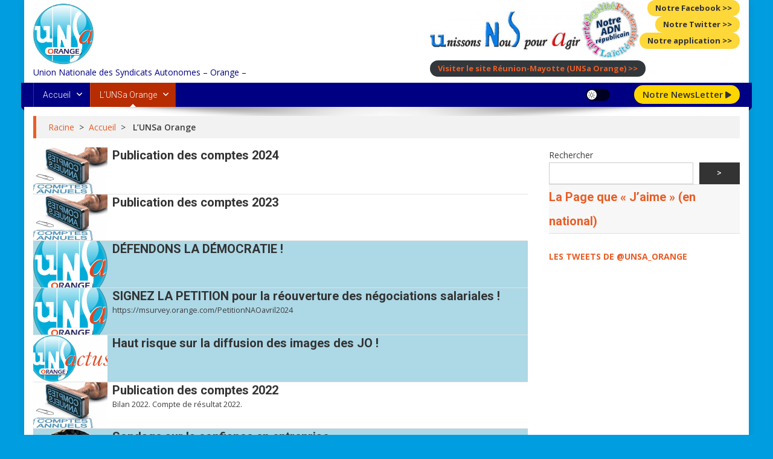

--- FILE ---
content_type: text/html; charset=UTF-8
request_url: https://unsa-orange.org/category/lunsa-orange
body_size: 31062
content:
<!doctype html>
<html lang="fr-FR">
<head>
<meta charset="UTF-8">
<meta name="viewport" content="width=device-width, initial-scale=1">
<link rel="profile" href="http://gmpg.org/xfn/11">

<link rel="dns-prefetch" href="//cdn.hu-manity.co" />
		<!-- Cookie Compliance -->
		
		<!-- Manifest added by SuperPWA - Progressive Web Apps Plugin For WordPress -->
<link rel="manifest" href="/superpwa-manifest.json">
<meta name="theme-color" content="#009ee0">
<meta name="mobile-web-app-capable" content="yes">
<meta name="apple-touch-fullscreen" content="yes">
<meta name="apple-mobile-web-app-title" content="Les actualités sociales de l&#039;UNSa Orange">
<meta name="application-name" content="Les actualités sociales de l&#039;UNSa Orange">
<meta name="apple-mobile-web-app-capable" content="yes">
<meta name="apple-mobile-web-app-status-bar-style" content="default">
<link rel="apple-touch-icon"  href="https://unsa-orange.org/wp-content/uploads/2022/09/logo-unsa-orange-192.png">
<link rel="apple-touch-icon" sizes="192x192" href="https://unsa-orange.org/wp-content/uploads/2022/09/logo-unsa-orange-192.png">
<link rel="apple-touch-startup-image" media="screen and (device-width: 320px) and (device-height: 568px) and (-webkit-device-pixel-ratio: 2) and (orientation: landscape)" href="https://unsa-orange.org/wp-content/uploads/superpwa-splashIcons/super_splash_screens/icon_1136x640.png"/>
<link rel="apple-touch-startup-image" media="screen and (device-width: 320px) and (device-height: 568px) and (-webkit-device-pixel-ratio: 2) and (orientation: portrait)" href="https://unsa-orange.org/wp-content/uploads/superpwa-splashIcons/super_splash_screens/icon_640x1136.png"/>
<link rel="apple-touch-startup-image" media="screen and (device-width: 414px) and (device-height: 896px) and (-webkit-device-pixel-ratio: 3) and (orientation: landscape)" href="https://unsa-orange.org/wp-content/uploads/superpwa-splashIcons/super_splash_screens/icon_2688x1242.png"/>
<link rel="apple-touch-startup-image" media="screen and (device-width: 414px) and (device-height: 896px) and (-webkit-device-pixel-ratio: 2) and (orientation: landscape)" href="https://unsa-orange.org/wp-content/uploads/superpwa-splashIcons/super_splash_screens/icon_1792x828.png"/>
<link rel="apple-touch-startup-image" media="screen and (device-width: 375px) and (device-height: 812px) and (-webkit-device-pixel-ratio: 3) and (orientation: portrait)" href="https://unsa-orange.org/wp-content/uploads/superpwa-splashIcons/super_splash_screens/icon_1125x2436.png"/>
<link rel="apple-touch-startup-image" media="screen and (device-width: 414px) and (device-height: 896px) and (-webkit-device-pixel-ratio: 2) and (orientation: portrait)" href="https://unsa-orange.org/wp-content/uploads/superpwa-splashIcons/super_splash_screens/icon_828x1792.png"/>
<link rel="apple-touch-startup-image" media="screen and (device-width: 375px) and (device-height: 812px) and (-webkit-device-pixel-ratio: 3) and (orientation: landscape)" href="https://unsa-orange.org/wp-content/uploads/superpwa-splashIcons/super_splash_screens/icon_2436x1125.png"/>
<link rel="apple-touch-startup-image" media="screen and (device-width: 414px) and (device-height: 736px) and (-webkit-device-pixel-ratio: 3) and (orientation: portrait)" href="https://unsa-orange.org/wp-content/uploads/superpwa-splashIcons/super_splash_screens/icon_1242x2208.png"/>
<link rel="apple-touch-startup-image" media="screen and (device-width: 414px) and (device-height: 736px) and (-webkit-device-pixel-ratio: 3) and (orientation: landscape)" href="https://unsa-orange.org/wp-content/uploads/superpwa-splashIcons/super_splash_screens/icon_2208x1242.png"/>
<link rel="apple-touch-startup-image" media="screen and (device-width: 375px) and (device-height: 667px) and (-webkit-device-pixel-ratio: 2) and (orientation: landscape)" href="https://unsa-orange.org/wp-content/uploads/superpwa-splashIcons/super_splash_screens/icon_1334x750.png"/>
<link rel="apple-touch-startup-image" media="screen and (device-width: 375px) and (device-height: 667px) and (-webkit-device-pixel-ratio: 2) and (orientation: portrait)" href="https://unsa-orange.org/wp-content/uploads/superpwa-splashIcons/super_splash_screens/icon_750x1334.png"/>
<link rel="apple-touch-startup-image" media="screen and (device-width: 1024px) and (device-height: 1366px) and (-webkit-device-pixel-ratio: 2) and (orientation: landscape)" href="https://unsa-orange.org/wp-content/uploads/superpwa-splashIcons/super_splash_screens/icon_2732x2048.png"/>
<link rel="apple-touch-startup-image" media="screen and (device-width: 1024px) and (device-height: 1366px) and (-webkit-device-pixel-ratio: 2) and (orientation: portrait)" href="https://unsa-orange.org/wp-content/uploads/superpwa-splashIcons/super_splash_screens/icon_2048x2732.png"/>
<link rel="apple-touch-startup-image" media="screen and (device-width: 834px) and (device-height: 1194px) and (-webkit-device-pixel-ratio: 2) and (orientation: landscape)" href="https://unsa-orange.org/wp-content/uploads/superpwa-splashIcons/super_splash_screens/icon_2388x1668.png"/>
<link rel="apple-touch-startup-image" media="screen and (device-width: 834px) and (device-height: 1194px) and (-webkit-device-pixel-ratio: 2) and (orientation: portrait)" href="https://unsa-orange.org/wp-content/uploads/superpwa-splashIcons/super_splash_screens/icon_1668x2388.png"/>
<link rel="apple-touch-startup-image" media="screen and (device-width: 834px) and (device-height: 1112px) and (-webkit-device-pixel-ratio: 2) and (orientation: landscape)" href="https://unsa-orange.org/wp-content/uploads/superpwa-splashIcons/super_splash_screens/icon_2224x1668.png"/>
<link rel="apple-touch-startup-image" media="screen and (device-width: 414px) and (device-height: 896px) and (-webkit-device-pixel-ratio: 3) and (orientation: portrait)" href="https://unsa-orange.org/wp-content/uploads/superpwa-splashIcons/super_splash_screens/icon_1242x2688.png"/>
<link rel="apple-touch-startup-image" media="screen and (device-width: 834px) and (device-height: 1112px) and (-webkit-device-pixel-ratio: 2) and (orientation: portrait)" href="https://unsa-orange.org/wp-content/uploads/superpwa-splashIcons/super_splash_screens/icon_1668x2224.png"/>
<link rel="apple-touch-startup-image" media="screen and (device-width: 768px) and (device-height: 1024px) and (-webkit-device-pixel-ratio: 2) and (orientation: portrait)" href="https://unsa-orange.org/wp-content/uploads/superpwa-splashIcons/super_splash_screens/icon_1536x2048.png"/>
<link rel="apple-touch-startup-image" media="screen and (device-width: 768px) and (device-height: 1024px) and (-webkit-device-pixel-ratio: 2) and (orientation: landscape)" href="https://unsa-orange.org/wp-content/uploads/superpwa-splashIcons/super_splash_screens/icon_2048x1536.png"/>
<!-- / SuperPWA.com -->
<style id="jetpack-boost-critical-css">@media all{.wp-block-archives{box-sizing:border-box}.wp-block-button__link{box-sizing:border-box;display:inline-block;text-align:center;word-break:break-word}:where(.wp-block-button__link){border-radius:9999px;box-shadow:none;padding:calc(.667em + 2px) calc(1.333em + 2px);text-decoration:none}.wp-block-buttons>.wp-block-button.has-custom-font-size .wp-block-button__link{font-size:inherit}.wp-block-button.is-style-outline>.wp-block-button__link{border:2px solid;padding:.667em 1.333em}.wp-block-button.is-style-outline>.wp-block-button__link:not(.has-text-color){color:currentColor}.wp-block-button.is-style-outline>.wp-block-button__link:not(.has-background){background-color:transparent;background-image:none}.wp-block-buttons.is-vertical{flex-direction:column}.wp-block-buttons.is-vertical>.wp-block-button:last-child{margin-bottom:0}.wp-block-buttons>.wp-block-button{display:inline-block;margin:0}.wp-block-buttons.is-content-justification-left{justify-content:flex-start}.wp-block-buttons.is-content-justification-left.is-vertical{align-items:flex-start}.wp-block-buttons.is-content-justification-right{justify-content:flex-end}.wp-block-buttons.is-content-justification-right.is-vertical{align-items:flex-end}.wp-block-categories{box-sizing:border-box}.wp-block-categories.alignleft{margin-right:2em}.wp-block-group{box-sizing:border-box}.wp-block-image img{box-sizing:border-box;height:auto;max-width:100%;vertical-align:bottom}ul{box-sizing:border-box}.wp-block-search__button{margin-left:10px;word-break:normal}:where(.wp-block-search__button){border:1px solid #ccc;padding:6px 10px}.wp-block-search__inside-wrapper{display:flex;flex:auto;flex-wrap:nowrap;max-width:100%}.wp-block-search__label{width:100%}.wp-block-search__input{-webkit-appearance:initial;appearance:none;border:1px solid #949494;flex-grow:1;margin-left:0;margin-right:0;min-width:3rem;padding:8px;text-decoration:unset!important}.wp-block-spacer{clear:both}.entry-content{counter-reset:footnotes}.screen-reader-text{clip:rect(1px,1px,1px,1px);word-wrap:normal!important;border:0;-webkit-clip-path:inset(50%);clip-path:inset(50%);height:1px;margin:-1px;overflow:hidden;padding:0;position:absolute;width:1px}html :where(img[class*=wp-image-]){height:auto;max-width:100%}:where(figure){margin:0 0 1em}.fa{font-family:var(--fa-style-family,"Font Awesome 6 Free");font-weight:var(--fa-style,900)}.fa{-moz-osx-font-smoothing:grayscale;-webkit-font-smoothing:antialiased;display:var(--fa-display,inline-block);font-style:normal;font-variant:normal;line-height:1;text-rendering:auto}.fa-navicon:before{content:""}.fa-chevron-up:before{content:""}.fa-arrow-circle-right:before{content:""}.fa-play:before{content:""}@font-face{font-family:FontAwesome;font-display:block}@font-face{font-family:FontAwesome;font-display:block}@font-face{font-family:FontAwesome;font-display:block;unicode-range:u+f003,u+f006,u+f014,u+f016-f017,u+f01a-f01b,u+f01d,u+f022,u+f03e,u+f044,u+f046,u+f05c-f05d,u+f06e,u+f070,u+f087-f088,u+f08a,u+f094,u+f096-f097,u+f09d,u+f0a0,u+f0a2,u+f0a4-f0a7,u+f0c5,u+f0c7,u+f0e5-f0e6,u+f0eb,u+f0f6-f0f8,u+f10c,u+f114-f115,u+f118-f11a,u+f11c-f11d,u+f133,u+f147,u+f14e,u+f150-f152,u+f185-f186,u+f18e,u+f190-f192,u+f196,u+f1c1-f1c9,u+f1d9,u+f1db,u+f1e3,u+f1ea,u+f1f7,u+f1f9,u+f20a,u+f247-f248,u+f24a,u+f24d,u+f255-f25b,u+f25d,u+f271-f274,u+f278,u+f27b,u+f28c,u+f28e,u+f29c,u+f2b5,u+f2b7,u+f2ba,u+f2bc,u+f2be,u+f2c0-f2c1,u+f2c3,u+f2d0,u+f2d2,u+f2d4,u+f2dc}@font-face{font-family:FontAwesome;font-display:block;unicode-range:u+f041,u+f047,u+f065-f066,u+f07d-f07e,u+f080,u+f08b,u+f08e,u+f090,u+f09a,u+f0ac,u+f0ae,u+f0b2,u+f0d0,u+f0d6,u+f0e4,u+f0ec,u+f10a-f10b,u+f123,u+f13e,u+f148-f149,u+f14c,u+f156,u+f15e,u+f160-f161,u+f163,u+f175-f178,u+f195,u+f1f8,u+f219,u+f27a}#preloader-background{background:#fff none repeat scroll 0 0;height:100%;left:0;position:fixed;top:0;width:100%;z-index:99999}#preloader-background .preloader-wrapper{left:50%;position:absolute;top:50%;-webkit-transform:translate(-50%,-50%);-moz-transform:translate(-50%,-50%);-ms-transform:translate(-50%,-50%);-o-transform:translate(-50%,-50%);transform:translate(-50%,-50%)}.single4{width:50px;height:50px;border-radius:50%;border:6px solid #eee;border-top-color:#0288d1;border-bottom-color:#0288d1}a,blockquote,body,div,form,h1,h2,h4,h6,html,label,li,p,span,strong,ul{border:0;font-family:inherit;font-size:100%;font-style:inherit;font-weight:inherit;margin:0;outline:0;padding:0;vertical-align:baseline}html{font-size:62.5%;overflow-y:scroll;-webkit-text-size-adjust:100%;-ms-text-size-adjust:100%}*,:after,:before{-webkit-box-sizing:border-box;-moz-box-sizing:border-box;box-sizing:border-box}body{background:#fff}article,aside,figure,footer,header,main,nav,section{display:block}ul{list-style:none}blockquote:after,blockquote:before{content:""}blockquote{quotes:""""}a img{border:0}body,button,input,select{color:#3d3d3d;font-family:Roboto,sans-serif;font-size:14px;line-height:1.8;font-weight:400}h1,h2,h4,h6{clear:both;font-weight:400;font-family:Roboto,sans-serif;line-height:1.3;margin-bottom:15px;color:#3d3d3d;font-weight:700}p{margin-bottom:20px}strong{font-weight:700}i{font-style:italic}blockquote{margin:0 15px;font-size:20px;font-style:italic;font-family:Roboto,sans-serif;font-weight:300}h1{font-size:36px}h2{font-size:30px}h4{font-size:20px}h6{font-size:16px}ul{margin:0 0 15px 20px}ul{list-style:disc}li>ul{margin-bottom:0;margin-left:15px}img{height:auto;max-width:100%;vertical-align:middle}figure{margin:0}button,input,select{font-size:100%;margin:0;vertical-align:middle}button{background:#f54337;color:#fff;font-size:14px;line-height:13px;height:33px;border:none;padding:10px 15px;font-weight:400;display:inline-block;position:relative;text-shadow:none;border:1px solid #f54337}button{background:#f54337;color:#fff!important}input[type=search]{color:#666;border:1px solid #ccc;height:36px;width:100%;-webkit-appearance:none}input[type=search]{padding:3px 6px}a{color:#f54337;text-decoration:none}.screen-reader-text{clip:rect(1px,1px,1px,1px);position:absolute!important}.alignleft{display:inline;float:left;margin-right:15px}.entry-content:after,.entry-content:before,.mt-container:after,.mt-container:before,.np-clearfix:after,.np-clearfix:before,.site-content:after,.site-content:before,.site-footer:after,.site-footer:before,.site-header:after,.site-header:before{content:"";display:table}.entry-content:after,.mt-container:after,.np-clearfix:after,.site-content:after,.site-footer:after,.site-header:after{clear:both}.widget{margin:0 0 20px;overflow:hidden}.widget select{max-width:100%}.widget_nav_menu ul,.wp-block-archives,.wp-block-categories{list-style:outside none none;margin:0}.widget_nav_menu li,.wp-block-archives li{border-bottom:1px solid rgba(0,0,0,.1);margin-bottom:5px;padding-bottom:5px}.widget_nav_menu li:last-child,.wp-block-archives li:last-child{border:none}.widget_nav_menu li a,.wp-block-archives li a{color:#5f5f5f;font-size:14px;line-height:26px;padding-left:22px;position:relative;display:inline-block}.widget_nav_menu li a:before,.wp-block-archives li a:before{color:#9f9f9f;content:"";font-family:FontAwesome;font-size:13px;left:0;position:absolute;top:0}.widget_nav_menu li a:before{content:""}.widget_nav_menu .sub-menu{margin-bottom:-10px;margin-top:10px;padding-left:10px}.widget_nav_menu li::before{top:0}.wp-block-search__button{background:#333;border:none;width:80px;margin:0;height:36px}.sticky{display:block}.hentry{margin:0 0 15px}.post-view,.posted-on{display:inline;font-family:Roboto,sans-serif;font-size:14px;font-style:italic;font-weight:300}.entry-content{margin:15px 0 0}.archive article.hentry,.category article.hentry{margin-bottom:20px;padding-bottom:20px}.page-header .page-title{color:#333;padding-bottom:15px}.posted-on:before{content:"";font-family:FontAwesome;font-style:normal;margin-right:5px}.byline:before{content:"";font-family:FontAwesome;font-style:normal;margin-right:5px}.post-view:before{content:"";font-family:FontAwesome;font-style:normal;margin-right:3px}.updated{display:none}.entry-footer{margin-top:10px}#primary{float:left;width:70%}#secondary{float:right;width:27%}body{font-weight:400;overflow:hidden;position:relative;font-family:Roboto,sans-serif;line-height:1.8}.boxed_layout #page{box-shadow:0 0 15px rgba(0,0,0,.1);margin:0 auto;width:1200px;background:#fff}.mt-container{width:1170px;margin:0 auto}.hide{display:none}#masthead .site-branding{float:left;margin:20px 0}#masthead .np-header-ads-area{float:right}.np-logo-section-wrapper{padding:20px 0}.site-title{font-size:32px;font-weight:700;line-height:40px;margin:0}.site-description{margin:0}.np-header-menu-wrapper{background:#f54337 none repeat scroll 0 0;margin-bottom:20px;position:relative}.np-header-menu-wrapper .mt-container{position:relative}.np-header-menu-wrapper .mt-container::before{background:rgba(0,0,0,0) url(https://unsa-orange.org/wp-content/themes/news-portal-pro/assets/images/menu-shadow.png) no-repeat scroll center top;content:"";height:38px;left:50%;margin-left:-480px;opacity:1;position:absolute;top:100%;width:960px}#site-navigation{float:left}#site-navigation ul{margin:0;padding:0;list-style:none}#site-navigation ul li{display:inline-block;line-height:40px;margin-right:-3px;position:relative}#site-navigation ul li a{border-left:1px solid rgba(255,255,255,.2);border-right:1px solid rgba(0,0,0,.08);color:#fff;display:block;padding:0 15px;position:relative;text-transform:capitalize}#site-navigation ul ul li a{line-height:25px;padding:8px 15px}#site-navigation ul.sub-menu{background:#029fb2 none repeat scroll 0 0;width:200px;position:absolute;z-index:99;left:-9999rem;opacity:0;-webkit-transform:translateY(.6rem);-ms-transform:translateY(.6rem);-o-transform:translateY(.6rem);transform:translateY(.6rem)}#site-navigation ul.sub-menu li{float:none;display:block;border-bottom:1px solid #e1e1e1;margin:0}#site-navigation ul.sub-menu li:last-child{border:none}#site-navigation ul li.menu-item-has-children>a:before{content:"";font-family:FontAwesome;position:absolute;right:10px;top:50%;font-size:12px;transform:translateY(-50%)}#site-navigation ul#primary-menu li.menu-item-has-children a{padding-right:30px}.np-header-menu-wrapper::after,.np-header-menu-wrapper::before{background:#f54337 none repeat scroll 0 0;content:"";height:100%;left:-5px;position:absolute;top:0;width:5px;z-index:99}.np-header-menu-wrapper::after{left:auto;right:-5px;visibility:visible}.np-header-menu-block-wrap::after,.np-header-menu-block-wrap::before{border-bottom:5px solid transparent;border-right:5px solid #d1362e;border-top:5px solid transparent;bottom:-6px;content:"";height:0;left:-5px;position:absolute;width:5px}.np-header-menu-block-wrap::after{left:auto;right:-5px;transform:rotate(180deg);visibility:visible}.mt-header-search-live-wrap{float:right}.menu-toggle{color:#333;display:none;float:left;font-size:20px;padding:2px 15px}.live-button-wrap{float:right}.live-button-wrap a{padding:2px 14px;display:block;background:#ffd600;color:#333;font-weight:600;text-transform:capitalize;font-size:15px;margin-left:20px;border-radius:25px;margin:4px 0 4px 20px;min-width:110px}.live-button-wrap a i{font-size:13px}.page-header .page-title,.widget-title{background:#f7f7f7 none repeat scroll 0 0;border:1px solid #e1e1e1;font-size:16px;margin:0 0 20px;padding:6px 20px;text-transform:uppercase;border-left:none;border-right:none;color:#f54337;text-align:left}#colophon{background:#000 none repeat scroll 0 0;margin-top:40px}#top-footer{padding-top:40px}#top-footer .np-footer-widget-wrapper{margin-left:-2%}#top-footer.footer_column_three .np-footer-widget{float:left;margin-left:2%;width:31.33%}#top-footer .widget a,#top-footer .widget a:before,#top-footer .widget li:before{color:#cfcfcf}#footer-navigation ul{float:right;list-style:outside none none;margin:0}#footer-navigation ul li{display:inline-block;vertical-align:top}#footer-navigation ul li a{border-left:2px solid #7f7f7f;color:#cfcfcf;margin-left:10px;padding-left:10px}#footer-navigation ul li:first-child a{margin-left:0}.bottom-footer.layout1 #footer-navigation{display:none}.archive article{border:none!important}.np-archive-post-content-wrapper{box-shadow:0 0 8px rgba(0,0,0,.1);padding:20px;position:relative}.np-archive-post-content-wrapper:before{border-bottom:15px solid #fff;border-left:15px solid transparent;border-right:15px solid transparent;content:"";left:20px;position:absolute;top:-15px}.entry-meta span{display:inline-block;font-size:13px;font-weight:400;margin-right:15px;text-transform:capitalize}.entry-meta span.vcard{margin-right:0}.entry-meta span,.entry-meta span a{color:#767676;font-style:normal}.np-archive-post-content-wrapper .entry-title{font-size:20px;margin:0 0 6px}.np-archive-post-content-wrapper .entry-title a{color:#333}.np-archive-more .np-button{background:#fafafa none repeat scroll 0 0;border:1px solid #eee;border-radius:3px;color:#666;display:inline-block;font-size:13px;font-weight:600;padding:4px 20px;text-decoration:none}.np-archive-more .np-button i{margin-right:8px}#content{margin-top:30px}.archive-list article::after{border-bottom:1px solid #e1e1e1;clear:both;content:"";display:block}.archive-list .np-article-thumb{float:left;width:40%}.archive-list .np-archive-post-content-wrapper{box-shadow:none;float:right;padding:0;width:57%}.archive-list .np-archive-post-content-wrapper::before{display:none}#np-scrollup{background-color:#f54337;bottom:20px;color:#fff;display:none;height:40px;line-height:40px;position:fixed;right:20px;width:40px;text-align:center;font-size:16px;border-radius:3px;z-index:999}#np-scrollup{display:none}.np-breadcrumbs{background:#f2f2f2 none repeat scroll 0 0;border-left:5px solid #f54337;margin-bottom:30px;padding:6px 20px;position:relative}.np-breadcrumbs .sep{margin:0 8px}.np-breadcrumbs .current{font-weight:600}@media (max-width:1200px){.boxed_layout #page{width:100%}.mt-container{padding:0 2%;width:100%}}@media (min-width:1000px){#site-navigation{display:block!important}}@media (max-width:1170px){#masthead .np-header-ads-area{width:65%;margin-top:5px}}@media (max-width:979px){#masthead .np-header-ads-area{width:100%;text-align:center}#masthead .site-branding{text-align:center;float:none;margin-top:0}}@media (max-width:768px){#top-footer.footer_column_three .np-footer-widget{float:none;width:98%}.menu-toggle{display:block;color:#fff}#colophon .menu-toggle.hide{display:none}#site-navigation{display:none;left:0;position:absolute;top:100%;width:100%;z-index:9999}.np-header-menu-wrapper{position:relative}#site-navigation ul li{display:block;float:none}#site-navigation li.menu-item-has-children>a:before{display:none}#site-navigation ul.sub-menu{position:static;min-width:100%;opacity:1;top:0;left:0;visibility:visible;display:none;background:0 0;transform:translateY(0)}#site-navigation ul.sub-menu li{border-bottom:none}#primary,#secondary{float:none;width:100%}}@media (max-width:600px){#footer-navigation ul{float:none;text-align:center}}.screen-reader-text{border:0;clip:rect(1px,1px,1px,1px);-webkit-clip-path:inset(50%);clip-path:inset(50%);height:1px;margin:-1px;overflow:hidden;padding:0;position:absolute!important;width:1px;word-wrap:normal!important}}</style><title> - L&rsquo;UNSa Orange</title>
<meta name='robots' content='max-image-preview:large' />
<link rel='dns-prefetch' href='//stats.wp.com' />
<link rel='dns-prefetch' href='//fonts.googleapis.com' />
<link rel='dns-prefetch' href='//widgets.wp.com' />
<link rel='dns-prefetch' href='//s0.wp.com' />
<link rel='dns-prefetch' href='//0.gravatar.com' />
<link rel='dns-prefetch' href='//1.gravatar.com' />
<link rel='dns-prefetch' href='//2.gravatar.com' />
<link rel='preconnect' href='//c0.wp.com' />
<link rel="alternate" type="application/rss+xml" title=" &raquo; Flux" href="https://unsa-orange.org/feed" />
<link rel="alternate" type="application/rss+xml" title=" &raquo; Flux des commentaires" href="https://unsa-orange.org/comments/feed" />
<link rel="alternate" type="application/rss+xml" title=" &raquo; Flux de la catégorie L&#039;UNSa Orange" href="https://unsa-orange.org/category/accueil/lunsa-orange/feed" />
<noscript><link rel='stylesheet' id='all-css-12d11ce9f3eafc69def689e848ee5343' href='https://unsa-orange.org/wp-content/boost-cache/static/17a69c6984.min.css' type='text/css' media='all' /></noscript><link data-media="all" onload="this.media=this.dataset.media; delete this.dataset.media; this.removeAttribute( &apos;onload&apos; );" rel='stylesheet' id='all-css-12d11ce9f3eafc69def689e848ee5343' href='https://unsa-orange.org/wp-content/boost-cache/static/17a69c6984.min.css' type='text/css' media="not all" />
<style id='news-portal-pro-style-inline-css'>
.category-button.np-cat-83 a{background:#00a9e0}
.category-button.np-cat-83 a:hover{background:#0077ae}
.np-block-title .np-cat-83{color:#00a9e0}
.category-button.np-cat-38 a{background:#00a9e0}
.category-button.np-cat-38 a:hover{background:#0077ae}
.np-block-title .np-cat-38{color:#00a9e0}
.category-button.np-cat-48 a{background:#00a9e0}
.category-button.np-cat-48 a:hover{background:#0077ae}
.np-block-title .np-cat-48{color:#00a9e0}
.category-button.np-cat-100 a{background:#00a9e0}
.category-button.np-cat-100 a:hover{background:#0077ae}
.np-block-title .np-cat-100{color:#00a9e0}
.category-button.np-cat-33 a{background:#00a9e0}
.category-button.np-cat-33 a:hover{background:#0077ae}
.np-block-title .np-cat-33{color:#00a9e0}
.category-button.np-cat-8 a{background:#00a9e0}
.category-button.np-cat-8 a:hover{background:#0077ae}
.np-block-title .np-cat-8{color:#00a9e0}
.category-button.np-cat-35 a{background:#00a9e0}
.category-button.np-cat-35 a:hover{background:#0077ae}
.np-block-title .np-cat-35{color:#00a9e0}
.category-button.np-cat-6 a{background:#00a9e0}
.category-button.np-cat-6 a:hover{background:#0077ae}
.np-block-title .np-cat-6{color:#00a9e0}
.category-button.np-cat-30 a{background:#00a9e0}
.category-button.np-cat-30 a:hover{background:#0077ae}
.np-block-title .np-cat-30{color:#00a9e0}
.category-button.np-cat-4 a{background:#00a9e0}
.category-button.np-cat-4 a:hover{background:#0077ae}
.np-block-title .np-cat-4{color:#00a9e0}
.category-button.np-cat-7 a{background:#00a9e0}
.category-button.np-cat-7 a:hover{background:#0077ae}
.np-block-title .np-cat-7{color:#00a9e0}
.category-button.np-cat-29 a{background:#00a9e0}
.category-button.np-cat-29 a:hover{background:#0077ae}
.np-block-title .np-cat-29{color:#00a9e0}
.category-button.np-cat-17 a{background:#00a9e0}
.category-button.np-cat-17 a:hover{background:#0077ae}
.np-block-title .np-cat-17{color:#00a9e0}
.category-button.np-cat-5 a{background:#00a9e0}
.category-button.np-cat-5 a:hover{background:#0077ae}
.np-block-title .np-cat-5{color:#00a9e0}
.category-button.np-cat-41 a{background:#00a9e0}
.category-button.np-cat-41 a:hover{background:#0077ae}
.np-block-title .np-cat-41{color:#00a9e0}
.category-button.np-cat-28 a{background:#00a9e0}
.category-button.np-cat-28 a:hover{background:#0077ae}
.np-block-title .np-cat-28{color:#00a9e0}
.category-button.np-cat-84 a{background:#00a9e0}
.category-button.np-cat-84 a:hover{background:#0077ae}
.np-block-title .np-cat-84{color:#00a9e0}
.category-button.np-cat-10 a{background:#00a9e0}
.category-button.np-cat-10 a:hover{background:#0077ae}
.np-block-title .np-cat-10{color:#00a9e0}
.category-button.np-cat-45 a{background:#00a9e0}
.category-button.np-cat-45 a:hover{background:#0077ae}
.np-block-title .np-cat-45{color:#00a9e0}
.category-button.np-cat-65 a{background:#00a9e0}
.category-button.np-cat-65 a:hover{background:#0077ae}
.np-block-title .np-cat-65{color:#00a9e0}
.category-button.np-cat-32 a{background:#00a9e0}
.category-button.np-cat-32 a:hover{background:#0077ae}
.np-block-title .np-cat-32{color:#00a9e0}
.category-button.np-cat-43 a{background:#00a9e0}
.category-button.np-cat-43 a:hover{background:#0077ae}
.np-block-title .np-cat-43{color:#00a9e0}
.category-button.np-cat-91 a{background:#00a9e0}
.category-button.np-cat-91 a:hover{background:#0077ae}
.np-block-title .np-cat-91{color:#00a9e0}
.category-button.np-cat-21 a{background:#00a9e0}
.category-button.np-cat-21 a:hover{background:#0077ae}
.np-block-title .np-cat-21{color:#00a9e0}
.category-button.np-cat-47 a{background:#00a9e0}
.category-button.np-cat-47 a:hover{background:#0077ae}
.np-block-title .np-cat-47{color:#00a9e0}
.category-button.np-cat-101 a{background:#00a9e0}
.category-button.np-cat-101 a:hover{background:#0077ae}
.np-block-title .np-cat-101{color:#00a9e0}
.category-button.np-cat-80 a{background:#00a9e0}
.category-button.np-cat-80 a:hover{background:#0077ae}
.np-block-title .np-cat-80{color:#00a9e0}
.category-button.np-cat-37 a{background:#00a9e0}
.category-button.np-cat-37 a:hover{background:#0077ae}
.np-block-title .np-cat-37{color:#00a9e0}
.category-button.np-cat-66 a{background:#00a9e0}
.category-button.np-cat-66 a:hover{background:#0077ae}
.np-block-title .np-cat-66{color:#00a9e0}
.category-button.np-cat-44 a{background:#00a9e0}
.category-button.np-cat-44 a:hover{background:#0077ae}
.np-block-title .np-cat-44{color:#00a9e0}
.category-button.np-cat-36 a{background:#00a9e0}
.category-button.np-cat-36 a:hover{background:#0077ae}
.np-block-title .np-cat-36{color:#00a9e0}
.category-button.np-cat-14 a{background:#00a9e0}
.category-button.np-cat-14 a:hover{background:#0077ae}
.np-block-title .np-cat-14{color:#00a9e0}
.category-button.np-cat-81 a{background:#00a9e0}
.category-button.np-cat-81 a:hover{background:#0077ae}
.np-block-title .np-cat-81{color:#00a9e0}
.category-button.np-cat-67 a{background:#00a9e0}
.category-button.np-cat-67 a:hover{background:#0077ae}
.np-block-title .np-cat-67{color:#00a9e0}
.category-button.np-cat-25 a{background:#00a9e0}
.category-button.np-cat-25 a:hover{background:#0077ae}
.np-block-title .np-cat-25{color:#00a9e0}
.category-button.np-cat-31 a{background:#00a9e0}
.category-button.np-cat-31 a:hover{background:#0077ae}
.np-block-title .np-cat-31{color:#00a9e0}
.category-button.np-cat-99 a{background:#00a9e0}
.category-button.np-cat-99 a:hover{background:#0077ae}
.np-block-title .np-cat-99{color:#00a9e0}
.category-button.np-cat-13 a{background:#00a9e0}
.category-button.np-cat-13 a:hover{background:#0077ae}
.np-block-title .np-cat-13{color:#00a9e0}
.category-button.np-cat-26 a{background:#00a9e0}
.category-button.np-cat-26 a:hover{background:#0077ae}
.np-block-title .np-cat-26{color:#00a9e0}
.category-button.np-cat-93 a{background:#00a9e0}
.category-button.np-cat-93 a:hover{background:#0077ae}
.np-block-title .np-cat-93{color:#00a9e0}
.category-button.np-cat-15 a{background:#00a9e0}
.category-button.np-cat-15 a:hover{background:#0077ae}
.np-block-title .np-cat-15{color:#00a9e0}
.category-button.np-cat-98 a{background:#00a9e0}
.category-button.np-cat-98 a:hover{background:#0077ae}
.np-block-title .np-cat-98{color:#00a9e0}
.category-button.np-cat-20 a{background:#00a9e0}
.category-button.np-cat-20 a:hover{background:#0077ae}
.np-block-title .np-cat-20{color:#00a9e0}
.category-button.np-cat-82 a{background:#00a9e0}
.category-button.np-cat-82 a:hover{background:#0077ae}
.np-block-title .np-cat-82{color:#00a9e0}
.category-button.np-cat-42 a{background:#00a9e0}
.category-button.np-cat-42 a:hover{background:#0077ae}
.np-block-title .np-cat-42{color:#00a9e0}
.category-button.np-cat-16 a{background:#00a9e0}
.category-button.np-cat-16 a:hover{background:#0077ae}
.np-block-title .np-cat-16{color:#00a9e0}
.category-button.np-cat-63 a{background:#00a9e0}
.category-button.np-cat-63 a:hover{background:#0077ae}
.np-block-title .np-cat-63{color:#00a9e0}
.category-button.np-cat-11 a{background:#00a9e0}
.category-button.np-cat-11 a:hover{background:#0077ae}
.np-block-title .np-cat-11{color:#00a9e0}
.category-button.np-cat-19 a{background:#00a9e0}
.category-button.np-cat-19 a:hover{background:#0077ae}
.np-block-title .np-cat-19{color:#00a9e0}
.category-button.np-cat-64 a{background:#00a9e0}
.category-button.np-cat-64 a:hover{background:#0077ae}
.np-block-title .np-cat-64{color:#00a9e0}
.category-button.np-cat-40 a{background:#00a9e0}
.category-button.np-cat-40 a:hover{background:#0077ae}
.np-block-title .np-cat-40{color:#00a9e0}
.category-button.np-cat-34 a{background:#00a9e0}
.category-button.np-cat-34 a:hover{background:#0077ae}
.np-block-title .np-cat-34{color:#00a9e0}
.category-button.np-cat-39 a{background:#00a9e0}
.category-button.np-cat-39 a:hover{background:#0077ae}
.np-block-title .np-cat-39{color:#00a9e0}
.category-button.np-cat-24 a{background:#00a9e0}
.category-button.np-cat-24 a:hover{background:#0077ae}
.np-block-title .np-cat-24{color:#00a9e0}
.category-button.np-cat-1 a{background:#00a9e0}
.category-button.np-cat-1 a:hover{background:#0077ae}
.np-block-title .np-cat-1{color:#00a9e0}
.category-button.np-cat-46 a{background:#00a9e0}
.category-button.np-cat-46 a:hover{background:#0077ae}
.np-block-title .np-cat-46{color:#00a9e0}
.navigation .nav-links a,.bttn,button,input[type=button],input[type=reset],input[type=submit],.navigation .nav-links a:hover,.bttn:hover,button,input[type=button]:hover,input[type=reset]:hover,input[type=submit]:hover,.widget_search .search-submit,.edit-link .post-edit-link,.reply .comment-reply-link,.np-top-header-wrap,.np-header-menu-wrapper,.home #masthead .np-home-icon a,.np-home-icon a:hover,#site-navigation ul li:hover>a,#site-navigation ul li.current-menu-item>a,#site-navigation ul li.current_page_item>a,#site-navigation ul li.current-menu-ancestor>a,.np-header-menu-wrapper::before,.np-header-menu-wrapper::after,.np-header-search-wrapper .search-form-main .search-submit,.layout1-ticker .lSSlideOuter.vertical .lSAction>a:hover,.layout1-ticker .ticker-caption,.default-ticker .ticker-caption,.news_portal_featured_slider .np-featured-slider-section .lSAction>a:hover,.news_portal_slider .np-slider .lSAction>a:hover,.news_portal_featured_slider .lSSlideOuter .lSPager.lSpg>li:hover a,.news_portal_featured_slider .lSSlideOuter .lSPager.lSpg>li.active a,.news_portal_slider .np-slider .lSSlideOuter .lSPager.lSpg>li:hover a,.news_portal_slider .np-slider .lSSlideOuter .lSPager.lSpg>li.active a,.news_portal_default_tabbed ul.widget-tabs li,.news_portal_default_tabbed ul.widget-tabs li.ui-tabs-active,.news_portal_default_tabbed ul.widget-tabs li:hover,.news_portal_carousel .carousel-nav-action .carousel-controls:hover,.news_portal_social_media .social-link a,.news_portal_social_media .social-link a:hover,.news_portal_social_media .layout2 .social-link a:hover,.news_portal_social_media .layout3 .social-link a:hover,.single-layout2 .post-on,.np-archive-more .np-button:hover,.error404 .page-title,.pnf-extra .pnf-button.btn,#np-scrollup,.woocommerce .price-cart:after,.woocommerce ul.products li.product .price-cart .button:hover,.woocommerce .widget_price_filter .ui-slider .ui-slider-range,.woocommerce .widget_price_filter .ui-slider .ui-slider-handle,.woocommerce .widget_price_filter .price_slider_wrapper .ui-widget-content,.woocommerce #respond input#submit,.woocommerce a.button,.woocommerce button.button,.woocommerce input.button,.woocommerce #respond input#submit.alt,.woocommerce a.button.alt,.woocommerce button.button.alt,.woocommerce input.button.alt,.added_to_cart.wc-forward,.woocommerce #respond input#submit:hover,.woocommerce a.button:hover,.woocommerce button.button:hover,.woocommerce input.button:hover,.woocommerce #respond input#submit.alt:hover,.woocommerce a.button.alt:hover,.woocommerce button.button.alt:hover,.woocommerce input.button.alt:hover,.woocommerce ul.products li.product .onsale,.woocommerce span.onsale,.woocommerce #respond input#submit.alt.disabled,.woocommerce #respond input#submit.alt.disabled:hover,.woocommerce #respond input#submit.alt:disabled,.woocommerce #respond input#submit.alt:disabled:hover,.woocommerce #respond input#submit.alt[disabled]:disabled,.woocommerce #respond input#submit.alt[disabled]:disabled:hover,.woocommerce a.button.alt.disabled,.woocommerce a.button.alt.disabled:hover,.woocommerce a.button.alt:disabled,.woocommerce a.button.alt:disabled:hover,.woocommerce a.button.alt[disabled]:disabled,.woocommerce a.button.alt[disabled]:disabled:hover,.woocommerce button.button.alt.disabled,.woocommerce button.button.alt.disabled:hover,.woocommerce button.button.alt:disabled,.woocommerce button.button.alt:disabled:hover,.woocommerce button.button.alt[disabled]:disabled,.woocommerce button.button.alt[disabled]:disabled:hover,.woocommerce input.button.alt.disabled,.woocommerce input.button.alt.disabled:hover,.woocommerce input.button.alt:disabled,.woocommerce input.button.alt:disabled:hover,.woocommerce input.button.alt[disabled]:disabled,.woocommerce input.button.alt[disabled]:disabled:hover,.format-video:before,.format-audio:before,.format-gallery:before,div.wpforms-container-full .wpforms-form input[type='submit'],div.wpforms-container-full .wpforms-form button[type='submit'],div.wpforms-container-full .wpforms-form .wpforms-page-button,div.wpforms-container-full .wpforms-form input[type='submit']:hover,div.wpforms-container-full .wpforms-form button[type='submit']:hover,div.wpforms-container-full .wpforms-form .wpforms-page-button:hover,.widget_tag_cloud .tagcloud a:hover,.widget.widget_tag_cloud a:hover,.cvmm-cats-wrapper .cvmm-cat-count,#masthead.layout4 .np-icon-elements a{background:#e95e27}
.home #masthead.default .np-home-icon a:hover,#masthead.default .np-home-icon a:hover,.home #masthead.default .np-home-icon a,.home #masthead .np-home-icon a,.np-home-icon a:hover,#site-navigation ul li:hover > a,#site-navigation ul li.current-menu-item > a,#site-navigation ul li.current_page_item > a,#site-navigation ul li.current-menu-ancestor > a,.news_portal_default_tabbed ul.widget-tabs li.ui-tabs-active,.news_portal_default_tabbed ul.widget-tabs li:hover,#site-navigation ul li > a:focus{background:#b72c00}
.np-header-menu-block-wrap::before,.np-header-menu-block-wrap::after{border-right-color:#b72c00}
a,a:hover,a:focus,a:active,.widget a:hover,.widget a:hover::before,.widget li:hover::before,.entry-footer a:hover,.comment-author .fn .url:hover,#cancel-comment-reply-link,#cancel-comment-reply-link:before,.logged-in-as a,.home #masthead.layout1 .np-home-icon a,#masthead.layout1 .np-home-icon a:hover,#masthead.layout1 #site-navigation ul li:hover>a,#masthead.layout1 #site-navigation ul li.current-menu-item>a,#masthead.layout1 #site-navigation ul li.current_page_item>a,#masthead.layout1 #site-navigation ul li.current-menu-ancestor>a,#masthead.layout1 .search-main:hover,.np-slide-content-wrap .post-title a:hover,.news_portal_featured_posts .np-single-post .np-post-content .np-post-title a:hover,.news_portal_fullwidth_posts .np-single-post .np-post-title a:hover,.news_portal_block_posts .layout3 .np-primary-block-wrap .np-single-post .np-post-title a:hover,.news_portal_list_posts .np-single-post .np-post-title:hover,.news_portal_featured_posts .layout2 .featured-middle-section .np-single-post .np-post-title a:hover,.news_portal_carousel .np-single-post .np-post-content .np-post-title a:hover,.news_portal_featured_slider .np-featured-section .np-single-post .np-post-content .np-post-title a:hover,.news_portal_featured_posts .layout2 .featured-left-section .np-single-post .np-post-content .np-post-title a:hover,.news_portal_featured_posts .layout2 .featured-right-section .np-single-post .np-post-content .np-post-title a:hover,.news_portal_featured_posts .layout1 .np-single-post-wrap .np-post-content .np-post-title a:hover,.np-block-title,.widget-title,.page-header .page-title,.np-related-title,.np-post-review-section-wrapper .review-title,.np-pnf-latest-posts-wrapper .section-title,.np-post-meta span:hover,.np-post-meta span a:hover,.news_portal_featured_posts .layout2 .np-single-post-wrap .np-post-content .np-post-meta span:hover,.news_portal_featured_posts .layout2 .np-single-post-wrap .np-post-content .np-post-meta span a:hover,.np-post-title.small-size a:hover,.news_portal_carousel .layout3 .np-single-post .np-post-content .np-post-title a:hover,.single-layout2 .extra-meta .post-view::before,.single-layout2 .extra-meta .comments-link::before,.np-post-meta span.star-value,#top-footer .widget a:hover,#top-footer .widget a:hover:before,#footer-navigation ul li a:hover,.entry-title a:hover,.entry-meta span a:hover,.entry-meta span:hover,.review-content-wrapper .stars-count,.review-content-wrapper .review-percent,.woocommerce ul.products li.product .price,.woocommerce div.product p.price,.woocommerce div.product span.price,.woocommerce .woocommerce-message:before,.woocommerce div.product p.price ins,.woocommerce div.product span.price ins,.woocommerce div.product p.price del,.woocommerce .woocommerce-info:before,.np-slide-content-wrap .np-post-meta span:hover,.np-slide-content-wrap .np-post-meta span a:hover,.news_portal_featured_posts .np-single-post .np-post-meta span:hover,.news_portal_featured_posts .np-single-post .np-post-meta span a:hover,.news_portal_list_posts .np-single-post .np-post-meta span:hover,.news_portal_list_posts .np-single-post .np-post-meta span a:hover,.news_portal_featured_posts .layout2 .featured-middle-section .np-single-post .np-post-meta span:hover,.news_portal_featured_posts .layout2 .featured-middle-section .np-single-post .np-post-meta span a:hover,.news_portal_carousel .np-single-post .np-post-meta span:hover,.news_portal_carousel .np-single-post .np-post-meta span a:hover,.news_portal_featured_posts .layout1 .np-single-post-wrap .np-post-content .np-post-meta span:hover,.news_portal_featured_posts .layout1 .np-single-post-wrap .np-post-content .np-post-meta span a:hover#masthead #site-navigation ul > li:hover > .sub-toggle,#masthead #site-navigation ul > li.current-menu-item .sub-toggle,#masthead #site-navigation ul > li.current-menu-ancestor .sub-toggle,#site-navigation .sub-toggle,.header-menu-close a:hover,.header-menu-close a:focus,.site-mode--dark #masthead.layout1 .np-header-search-wrapper .search-main a:hover,.wp-block-heading,.global-sidebar-style--one #secondary .np-block-title,.global-sidebar-style--one #secondary .widget-title,.global-sidebar-style--one #secondary .wp-block-heading,.news-portal-search-results-wrap .news-portal-search-article-item .news-portal-search-post-element .posted-on:hover a,.news-portal-search-results-wrap .news-portal-search-article-item .news-portal-search-post-element .posted-on:hover:before,.news-portal-search-results-wrap .news-portal-search-article-item .news-portal-search-post-element .news-portal-search-post-title a:hover{color:#e95e27}
.site-mode--dark .news_portal_featured_posts .np-single-post-wrap .np-post-content .np-post-title a:hover,.site-mode--dark .np-post-title.large-size a:hover,.site-mode--dark .np-post-title.small-size a:hover,.site-mode--dark .news-ticker-title>a:hover,.site-mode--dark .np-archive-post-content-wrapper .entry-title a:hover,.site-mode--dark .widget_archive a:hover,.site-mode--dark .widget_categories a:hover,.site-mode--dark .widget_recent_entries a:hover,.site-mode--dark .widget_meta a:hover,.site-mode--dark .widget_pages li a:hover,.site-mode--dark .widget_nav_menu li a:hover,.site-mode--dark .wp-block-latest-posts li a:hover,.site-mode--dark .wp-block-archives li a:hover,.site-mode--dark .wp-block-categories li a:hover,.site-mode--dark .wp-block-page-list li a:hover,.site-mode--dark .entry-meta span a:hover,.site-mode--dark .entry-meta span:hover{color:#e95e27}
.navigation .nav-links a,.bttn,button,input[type='button'],input[type='reset'],input[type='submit'],.widget_search .search-submit,.layout1-ticker .lSSlideOuter.vertical .lSAction>a:hover,.news_portal_slider .slider-layout1 .lSSlideOuter .lSPager.lSGallery li.active,.news_portal_slider .slider-layout1 .lSSlideOuter .lSPager.lSGallery li:hover,.news_portal_social_media .layout3 .social-link a:hover,.np-archive-more .np-button:hover,.woocommerce form .form-row.woocommerce-validated .select2-container,.woocommerce form .form-row.woocommerce-validated input.input-text,.woocommerce form .form-row.woocommerce-validated select,.widget_tag_cloud .tagcloud a:hover,.widget.widget_tag_cloud a:hover,.blogger-portal-circles div{border-color:#e95e27}
.comment-list .comment-body,.np-header-search-wrapper .search-form-main,.woocommerce .woocommerce-info,.woocommerce .woocommerce-message{border-top-color:#e95e27}
.np-header-search-wrapper .search-form-main:before{border-bottom-color:#e95e27}
.layout1-ticker .ticker-caption:after,.np-breadcrumbs{border-left-color:#e95e27}
#colophon{background:#000000}
.ball1,.ball2,.ball3,.single1ball,.single5,.single6,.single9:before,.news-portal-three-bounce .np-child,.news-portal-wave .np-rect,.news-portal-folding-cube .np-cube:before{background:#e95e27}
.single4{border-top-color:#e95e27}
.single4{border-bottom-color:#e95e27}
:root{--preloader-color:#e95e27}
.site-branding .custom-logo{width:100px}
.site-title a,.site-description{color:#000082}
body{font-family:Open Sans;font-style:normal;font-size:14px;font-weight:regular;text-decoration:none;text-transform:none;line-height:1.8;color:#3d3d3d}
h1{font-family:Roboto;font-style:normal;font-size:20px;font-weight:700;text-decoration:none;text-transform:none;line-height:1.3;color:#3d3d3d}
h2,.search-results .entry-title,.archive .entry-title,.single .entry-title,.entry-title,.site-title,.wp-block-heading{font-family:Roboto;font-style:normal;font-size:20px;font-weight:700;text-decoration:none;text-transform:none;line-height:1.3;color:#3d3d3d}
h3{font-family:Roboto;font-style:normal;font-size:24px;font-weight:700;text-decoration:none;text-transform:none;line-height:1.3;color:#3d3d3d}
h4,.widget-title{font-family:Roboto;font-style:normal;font-size:20px;font-weight:700;text-decoration:none;text-transform:none;line-height:1.3;color:#3d3d3d}
h5{font-family:Roboto;font-style:normal;font-size:18px;font-weight:700;text-decoration:none;text-transform:none;line-height:1.3;color:#3d3d3d}
h6{font-family:Roboto;font-style:normal;font-size:16px;font-weight:700;text-decoration:none;text-transform:none;line-height:1.3;color:#3d3d3d}
#site-navigation ul li a{font-family:Roboto;font-style:normal;font-size:14px;font-weight:300;text-decoration:none;text-transform:none;line-height:40px;color:#ffffff}
.np-header-menu-wrapper,.np-header-menu-wrapper::before,.np-header-menu-wrapper::after,#site-navigation ul.sub-menu,#site-navigation ul.children,#masthead.layout2 .np-header-menu-block-wrap{background-color:#000082}
.np-header-menu-block-wrap::before,.np-header-menu-block-wrap::after{border-right-color:#000050}
.np-header-search-wrapper .search-main a,.np-home-icon a,#masthead .menu-toggle{color:#ffffff}
@media (max-width:768px){#site-navigation,.main-small-navigation li.current-menu-item > .sub-toggle i{background:#000082 !important}}
.header-bg-color header.site-header,#masthead.layout1 .is-sticky .np-logo-section-wrapper{background-color:#3d3d3d}
.header-bg-image header.site-header{background-image:url(' ' )}
/*# sourceURL=news-portal-pro-style-inline-css */
</style>
<style id='wp-img-auto-sizes-contain-inline-css'>
img:is([sizes=auto i],[sizes^="auto," i]){contain-intrinsic-size:3000px 1500px}
/*# sourceURL=wp-img-auto-sizes-contain-inline-css */
</style>
<style id='wp-emoji-styles-inline-css'>

	img.wp-smiley, img.emoji {
		display: inline !important;
		border: none !important;
		box-shadow: none !important;
		height: 1em !important;
		width: 1em !important;
		margin: 0 0.07em !important;
		vertical-align: -0.1em !important;
		background: none !important;
		padding: 0 !important;
	}
/*# sourceURL=wp-emoji-styles-inline-css */
</style>
<style id='wp-block-library-inline-css'>
:root{--wp-block-synced-color:#7a00df;--wp-block-synced-color--rgb:122,0,223;--wp-bound-block-color:var(--wp-block-synced-color);--wp-editor-canvas-background:#ddd;--wp-admin-theme-color:#007cba;--wp-admin-theme-color--rgb:0,124,186;--wp-admin-theme-color-darker-10:#006ba1;--wp-admin-theme-color-darker-10--rgb:0,107,160.5;--wp-admin-theme-color-darker-20:#005a87;--wp-admin-theme-color-darker-20--rgb:0,90,135;--wp-admin-border-width-focus:2px}@media (min-resolution:192dpi){:root{--wp-admin-border-width-focus:1.5px}}.wp-element-button{cursor:pointer}:root .has-very-light-gray-background-color{background-color:#eee}:root .has-very-dark-gray-background-color{background-color:#313131}:root .has-very-light-gray-color{color:#eee}:root .has-very-dark-gray-color{color:#313131}:root .has-vivid-green-cyan-to-vivid-cyan-blue-gradient-background{background:linear-gradient(135deg,#00d084,#0693e3)}:root .has-purple-crush-gradient-background{background:linear-gradient(135deg,#34e2e4,#4721fb 50%,#ab1dfe)}:root .has-hazy-dawn-gradient-background{background:linear-gradient(135deg,#faaca8,#dad0ec)}:root .has-subdued-olive-gradient-background{background:linear-gradient(135deg,#fafae1,#67a671)}:root .has-atomic-cream-gradient-background{background:linear-gradient(135deg,#fdd79a,#004a59)}:root .has-nightshade-gradient-background{background:linear-gradient(135deg,#330968,#31cdcf)}:root .has-midnight-gradient-background{background:linear-gradient(135deg,#020381,#2874fc)}:root{--wp--preset--font-size--normal:16px;--wp--preset--font-size--huge:42px}.has-regular-font-size{font-size:1em}.has-larger-font-size{font-size:2.625em}.has-normal-font-size{font-size:var(--wp--preset--font-size--normal)}.has-huge-font-size{font-size:var(--wp--preset--font-size--huge)}.has-text-align-center{text-align:center}.has-text-align-left{text-align:left}.has-text-align-right{text-align:right}.has-fit-text{white-space:nowrap!important}#end-resizable-editor-section{display:none}.aligncenter{clear:both}.items-justified-left{justify-content:flex-start}.items-justified-center{justify-content:center}.items-justified-right{justify-content:flex-end}.items-justified-space-between{justify-content:space-between}.screen-reader-text{border:0;clip-path:inset(50%);height:1px;margin:-1px;overflow:hidden;padding:0;position:absolute;width:1px;word-wrap:normal!important}.screen-reader-text:focus{background-color:#ddd;clip-path:none;color:#444;display:block;font-size:1em;height:auto;left:5px;line-height:normal;padding:15px 23px 14px;text-decoration:none;top:5px;width:auto;z-index:100000}html :where(.has-border-color){border-style:solid}html :where([style*=border-top-color]){border-top-style:solid}html :where([style*=border-right-color]){border-right-style:solid}html :where([style*=border-bottom-color]){border-bottom-style:solid}html :where([style*=border-left-color]){border-left-style:solid}html :where([style*=border-width]){border-style:solid}html :where([style*=border-top-width]){border-top-style:solid}html :where([style*=border-right-width]){border-right-style:solid}html :where([style*=border-bottom-width]){border-bottom-style:solid}html :where([style*=border-left-width]){border-left-style:solid}html :where(img[class*=wp-image-]){height:auto;max-width:100%}:where(figure){margin:0 0 1em}html :where(.is-position-sticky){--wp-admin--admin-bar--position-offset:var(--wp-admin--admin-bar--height,0px)}@media screen and (max-width:600px){html :where(.is-position-sticky){--wp-admin--admin-bar--position-offset:0px}}

/*# sourceURL=wp-block-library-inline-css */
</style><style id='wp-block-archives-inline-css'>
.wp-block-archives{box-sizing:border-box}.wp-block-archives-dropdown label{display:block}
/*# sourceURL=https://unsa-orange.org/wp-includes/blocks/archives/style.min.css */
</style>
<style id='wp-block-button-inline-css'>
.wp-block-button__link{align-content:center;box-sizing:border-box;cursor:pointer;display:inline-block;height:100%;text-align:center;word-break:break-word}.wp-block-button__link.aligncenter{text-align:center}.wp-block-button__link.alignright{text-align:right}:where(.wp-block-button__link){border-radius:9999px;box-shadow:none;padding:calc(.667em + 2px) calc(1.333em + 2px);text-decoration:none}.wp-block-button[style*=text-decoration] .wp-block-button__link{text-decoration:inherit}.wp-block-buttons>.wp-block-button.has-custom-width{max-width:none}.wp-block-buttons>.wp-block-button.has-custom-width .wp-block-button__link{width:100%}.wp-block-buttons>.wp-block-button.has-custom-font-size .wp-block-button__link{font-size:inherit}.wp-block-buttons>.wp-block-button.wp-block-button__width-25{width:calc(25% - var(--wp--style--block-gap, .5em)*.75)}.wp-block-buttons>.wp-block-button.wp-block-button__width-50{width:calc(50% - var(--wp--style--block-gap, .5em)*.5)}.wp-block-buttons>.wp-block-button.wp-block-button__width-75{width:calc(75% - var(--wp--style--block-gap, .5em)*.25)}.wp-block-buttons>.wp-block-button.wp-block-button__width-100{flex-basis:100%;width:100%}.wp-block-buttons.is-vertical>.wp-block-button.wp-block-button__width-25{width:25%}.wp-block-buttons.is-vertical>.wp-block-button.wp-block-button__width-50{width:50%}.wp-block-buttons.is-vertical>.wp-block-button.wp-block-button__width-75{width:75%}.wp-block-button.is-style-squared,.wp-block-button__link.wp-block-button.is-style-squared{border-radius:0}.wp-block-button.no-border-radius,.wp-block-button__link.no-border-radius{border-radius:0!important}:root :where(.wp-block-button .wp-block-button__link.is-style-outline),:root :where(.wp-block-button.is-style-outline>.wp-block-button__link){border:2px solid;padding:.667em 1.333em}:root :where(.wp-block-button .wp-block-button__link.is-style-outline:not(.has-text-color)),:root :where(.wp-block-button.is-style-outline>.wp-block-button__link:not(.has-text-color)){color:currentColor}:root :where(.wp-block-button .wp-block-button__link.is-style-outline:not(.has-background)),:root :where(.wp-block-button.is-style-outline>.wp-block-button__link:not(.has-background)){background-color:initial;background-image:none}
/*# sourceURL=https://unsa-orange.org/wp-includes/blocks/button/style.min.css */
</style>
<style id='wp-block-categories-inline-css'>
.wp-block-categories{box-sizing:border-box}.wp-block-categories.alignleft{margin-right:2em}.wp-block-categories.alignright{margin-left:2em}.wp-block-categories.wp-block-categories-dropdown.aligncenter{text-align:center}.wp-block-categories .wp-block-categories__label{display:block;width:100%}
/*# sourceURL=https://unsa-orange.org/wp-includes/blocks/categories/style.min.css */
</style>
<style id='wp-block-heading-inline-css'>
h1:where(.wp-block-heading).has-background,h2:where(.wp-block-heading).has-background,h3:where(.wp-block-heading).has-background,h4:where(.wp-block-heading).has-background,h5:where(.wp-block-heading).has-background,h6:where(.wp-block-heading).has-background{padding:1.25em 2.375em}h1.has-text-align-left[style*=writing-mode]:where([style*=vertical-lr]),h1.has-text-align-right[style*=writing-mode]:where([style*=vertical-rl]),h2.has-text-align-left[style*=writing-mode]:where([style*=vertical-lr]),h2.has-text-align-right[style*=writing-mode]:where([style*=vertical-rl]),h3.has-text-align-left[style*=writing-mode]:where([style*=vertical-lr]),h3.has-text-align-right[style*=writing-mode]:where([style*=vertical-rl]),h4.has-text-align-left[style*=writing-mode]:where([style*=vertical-lr]),h4.has-text-align-right[style*=writing-mode]:where([style*=vertical-rl]),h5.has-text-align-left[style*=writing-mode]:where([style*=vertical-lr]),h5.has-text-align-right[style*=writing-mode]:where([style*=vertical-rl]),h6.has-text-align-left[style*=writing-mode]:where([style*=vertical-lr]),h6.has-text-align-right[style*=writing-mode]:where([style*=vertical-rl]){rotate:180deg}
/*# sourceURL=https://unsa-orange.org/wp-includes/blocks/heading/style.min.css */
</style>
<style id='wp-block-image-inline-css'>
.wp-block-image>a,.wp-block-image>figure>a{display:inline-block}.wp-block-image img{box-sizing:border-box;height:auto;max-width:100%;vertical-align:bottom}@media not (prefers-reduced-motion){.wp-block-image img.hide{visibility:hidden}.wp-block-image img.show{animation:show-content-image .4s}}.wp-block-image[style*=border-radius] img,.wp-block-image[style*=border-radius]>a{border-radius:inherit}.wp-block-image.has-custom-border img{box-sizing:border-box}.wp-block-image.aligncenter{text-align:center}.wp-block-image.alignfull>a,.wp-block-image.alignwide>a{width:100%}.wp-block-image.alignfull img,.wp-block-image.alignwide img{height:auto;width:100%}.wp-block-image .aligncenter,.wp-block-image .alignleft,.wp-block-image .alignright,.wp-block-image.aligncenter,.wp-block-image.alignleft,.wp-block-image.alignright{display:table}.wp-block-image .aligncenter>figcaption,.wp-block-image .alignleft>figcaption,.wp-block-image .alignright>figcaption,.wp-block-image.aligncenter>figcaption,.wp-block-image.alignleft>figcaption,.wp-block-image.alignright>figcaption{caption-side:bottom;display:table-caption}.wp-block-image .alignleft{float:left;margin:.5em 1em .5em 0}.wp-block-image .alignright{float:right;margin:.5em 0 .5em 1em}.wp-block-image .aligncenter{margin-left:auto;margin-right:auto}.wp-block-image :where(figcaption){margin-bottom:1em;margin-top:.5em}.wp-block-image.is-style-circle-mask img{border-radius:9999px}@supports ((-webkit-mask-image:none) or (mask-image:none)) or (-webkit-mask-image:none){.wp-block-image.is-style-circle-mask img{border-radius:0;-webkit-mask-image:url('data:image/svg+xml;utf8,<svg viewBox="0 0 100 100" xmlns="http://www.w3.org/2000/svg"><circle cx="50" cy="50" r="50"/></svg>');mask-image:url('data:image/svg+xml;utf8,<svg viewBox="0 0 100 100" xmlns="http://www.w3.org/2000/svg"><circle cx="50" cy="50" r="50"/></svg>');mask-mode:alpha;-webkit-mask-position:center;mask-position:center;-webkit-mask-repeat:no-repeat;mask-repeat:no-repeat;-webkit-mask-size:contain;mask-size:contain}}:root :where(.wp-block-image.is-style-rounded img,.wp-block-image .is-style-rounded img){border-radius:9999px}.wp-block-image figure{margin:0}.wp-lightbox-container{display:flex;flex-direction:column;position:relative}.wp-lightbox-container img{cursor:zoom-in}.wp-lightbox-container img:hover+button{opacity:1}.wp-lightbox-container button{align-items:center;backdrop-filter:blur(16px) saturate(180%);background-color:#5a5a5a40;border:none;border-radius:4px;cursor:zoom-in;display:flex;height:20px;justify-content:center;opacity:0;padding:0;position:absolute;right:16px;text-align:center;top:16px;width:20px;z-index:100}@media not (prefers-reduced-motion){.wp-lightbox-container button{transition:opacity .2s ease}}.wp-lightbox-container button:focus-visible{outline:3px auto #5a5a5a40;outline:3px auto -webkit-focus-ring-color;outline-offset:3px}.wp-lightbox-container button:hover{cursor:pointer;opacity:1}.wp-lightbox-container button:focus{opacity:1}.wp-lightbox-container button:focus,.wp-lightbox-container button:hover,.wp-lightbox-container button:not(:hover):not(:active):not(.has-background){background-color:#5a5a5a40;border:none}.wp-lightbox-overlay{box-sizing:border-box;cursor:zoom-out;height:100vh;left:0;overflow:hidden;position:fixed;top:0;visibility:hidden;width:100%;z-index:100000}.wp-lightbox-overlay .close-button{align-items:center;cursor:pointer;display:flex;justify-content:center;min-height:40px;min-width:40px;padding:0;position:absolute;right:calc(env(safe-area-inset-right) + 16px);top:calc(env(safe-area-inset-top) + 16px);z-index:5000000}.wp-lightbox-overlay .close-button:focus,.wp-lightbox-overlay .close-button:hover,.wp-lightbox-overlay .close-button:not(:hover):not(:active):not(.has-background){background:none;border:none}.wp-lightbox-overlay .lightbox-image-container{height:var(--wp--lightbox-container-height);left:50%;overflow:hidden;position:absolute;top:50%;transform:translate(-50%,-50%);transform-origin:top left;width:var(--wp--lightbox-container-width);z-index:9999999999}.wp-lightbox-overlay .wp-block-image{align-items:center;box-sizing:border-box;display:flex;height:100%;justify-content:center;margin:0;position:relative;transform-origin:0 0;width:100%;z-index:3000000}.wp-lightbox-overlay .wp-block-image img{height:var(--wp--lightbox-image-height);min-height:var(--wp--lightbox-image-height);min-width:var(--wp--lightbox-image-width);width:var(--wp--lightbox-image-width)}.wp-lightbox-overlay .wp-block-image figcaption{display:none}.wp-lightbox-overlay button{background:none;border:none}.wp-lightbox-overlay .scrim{background-color:#fff;height:100%;opacity:.9;position:absolute;width:100%;z-index:2000000}.wp-lightbox-overlay.active{visibility:visible}@media not (prefers-reduced-motion){.wp-lightbox-overlay.active{animation:turn-on-visibility .25s both}.wp-lightbox-overlay.active img{animation:turn-on-visibility .35s both}.wp-lightbox-overlay.show-closing-animation:not(.active){animation:turn-off-visibility .35s both}.wp-lightbox-overlay.show-closing-animation:not(.active) img{animation:turn-off-visibility .25s both}.wp-lightbox-overlay.zoom.active{animation:none;opacity:1;visibility:visible}.wp-lightbox-overlay.zoom.active .lightbox-image-container{animation:lightbox-zoom-in .4s}.wp-lightbox-overlay.zoom.active .lightbox-image-container img{animation:none}.wp-lightbox-overlay.zoom.active .scrim{animation:turn-on-visibility .4s forwards}.wp-lightbox-overlay.zoom.show-closing-animation:not(.active){animation:none}.wp-lightbox-overlay.zoom.show-closing-animation:not(.active) .lightbox-image-container{animation:lightbox-zoom-out .4s}.wp-lightbox-overlay.zoom.show-closing-animation:not(.active) .lightbox-image-container img{animation:none}.wp-lightbox-overlay.zoom.show-closing-animation:not(.active) .scrim{animation:turn-off-visibility .4s forwards}}@keyframes show-content-image{0%{visibility:hidden}99%{visibility:hidden}to{visibility:visible}}@keyframes turn-on-visibility{0%{opacity:0}to{opacity:1}}@keyframes turn-off-visibility{0%{opacity:1;visibility:visible}99%{opacity:0;visibility:visible}to{opacity:0;visibility:hidden}}@keyframes lightbox-zoom-in{0%{transform:translate(calc((-100vw + var(--wp--lightbox-scrollbar-width))/2 + var(--wp--lightbox-initial-left-position)),calc(-50vh + var(--wp--lightbox-initial-top-position))) scale(var(--wp--lightbox-scale))}to{transform:translate(-50%,-50%) scale(1)}}@keyframes lightbox-zoom-out{0%{transform:translate(-50%,-50%) scale(1);visibility:visible}99%{visibility:visible}to{transform:translate(calc((-100vw + var(--wp--lightbox-scrollbar-width))/2 + var(--wp--lightbox-initial-left-position)),calc(-50vh + var(--wp--lightbox-initial-top-position))) scale(var(--wp--lightbox-scale));visibility:hidden}}
/*# sourceURL=https://unsa-orange.org/wp-includes/blocks/image/style.min.css */
</style>
<style id='wp-block-buttons-inline-css'>
.wp-block-buttons{box-sizing:border-box}.wp-block-buttons.is-vertical{flex-direction:column}.wp-block-buttons.is-vertical>.wp-block-button:last-child{margin-bottom:0}.wp-block-buttons>.wp-block-button{display:inline-block;margin:0}.wp-block-buttons.is-content-justification-left{justify-content:flex-start}.wp-block-buttons.is-content-justification-left.is-vertical{align-items:flex-start}.wp-block-buttons.is-content-justification-center{justify-content:center}.wp-block-buttons.is-content-justification-center.is-vertical{align-items:center}.wp-block-buttons.is-content-justification-right{justify-content:flex-end}.wp-block-buttons.is-content-justification-right.is-vertical{align-items:flex-end}.wp-block-buttons.is-content-justification-space-between{justify-content:space-between}.wp-block-buttons.aligncenter{text-align:center}.wp-block-buttons:not(.is-content-justification-space-between,.is-content-justification-right,.is-content-justification-left,.is-content-justification-center) .wp-block-button.aligncenter{margin-left:auto;margin-right:auto;width:100%}.wp-block-buttons[style*=text-decoration] .wp-block-button,.wp-block-buttons[style*=text-decoration] .wp-block-button__link{text-decoration:inherit}.wp-block-buttons.has-custom-font-size .wp-block-button__link{font-size:inherit}.wp-block-buttons .wp-block-button__link{width:100%}.wp-block-button.aligncenter{text-align:center}
/*# sourceURL=https://unsa-orange.org/wp-includes/blocks/buttons/style.min.css */
</style>
<style id='wp-block-search-inline-css'>
.wp-block-search__button{margin-left:10px;word-break:normal}.wp-block-search__button.has-icon{line-height:0}.wp-block-search__button svg{height:1.25em;min-height:24px;min-width:24px;width:1.25em;fill:currentColor;vertical-align:text-bottom}:where(.wp-block-search__button){border:1px solid #ccc;padding:6px 10px}.wp-block-search__inside-wrapper{display:flex;flex:auto;flex-wrap:nowrap;max-width:100%}.wp-block-search__label{width:100%}.wp-block-search.wp-block-search__button-only .wp-block-search__button{box-sizing:border-box;display:flex;flex-shrink:0;justify-content:center;margin-left:0;max-width:100%}.wp-block-search.wp-block-search__button-only .wp-block-search__inside-wrapper{min-width:0!important;transition-property:width}.wp-block-search.wp-block-search__button-only .wp-block-search__input{flex-basis:100%;transition-duration:.3s}.wp-block-search.wp-block-search__button-only.wp-block-search__searchfield-hidden,.wp-block-search.wp-block-search__button-only.wp-block-search__searchfield-hidden .wp-block-search__inside-wrapper{overflow:hidden}.wp-block-search.wp-block-search__button-only.wp-block-search__searchfield-hidden .wp-block-search__input{border-left-width:0!important;border-right-width:0!important;flex-basis:0;flex-grow:0;margin:0;min-width:0!important;padding-left:0!important;padding-right:0!important;width:0!important}:where(.wp-block-search__input){appearance:none;border:1px solid #949494;flex-grow:1;font-family:inherit;font-size:inherit;font-style:inherit;font-weight:inherit;letter-spacing:inherit;line-height:inherit;margin-left:0;margin-right:0;min-width:3rem;padding:8px;text-decoration:unset!important;text-transform:inherit}:where(.wp-block-search__button-inside .wp-block-search__inside-wrapper){background-color:#fff;border:1px solid #949494;box-sizing:border-box;padding:4px}:where(.wp-block-search__button-inside .wp-block-search__inside-wrapper) .wp-block-search__input{border:none;border-radius:0;padding:0 4px}:where(.wp-block-search__button-inside .wp-block-search__inside-wrapper) .wp-block-search__input:focus{outline:none}:where(.wp-block-search__button-inside .wp-block-search__inside-wrapper) :where(.wp-block-search__button){padding:4px 8px}.wp-block-search.aligncenter .wp-block-search__inside-wrapper{margin:auto}.wp-block[data-align=right] .wp-block-search.wp-block-search__button-only .wp-block-search__inside-wrapper{float:right}
/*# sourceURL=https://unsa-orange.org/wp-includes/blocks/search/style.min.css */
</style>
<style id='wp-block-group-inline-css'>
.wp-block-group{box-sizing:border-box}:where(.wp-block-group.wp-block-group-is-layout-constrained){position:relative}
/*# sourceURL=https://unsa-orange.org/wp-includes/blocks/group/style.min.css */
</style>
<style id='wp-block-paragraph-inline-css'>
.is-small-text{font-size:.875em}.is-regular-text{font-size:1em}.is-large-text{font-size:2.25em}.is-larger-text{font-size:3em}.has-drop-cap:not(:focus):first-letter{float:left;font-size:8.4em;font-style:normal;font-weight:100;line-height:.68;margin:.05em .1em 0 0;text-transform:uppercase}body.rtl .has-drop-cap:not(:focus):first-letter{float:none;margin-left:.1em}p.has-drop-cap.has-background{overflow:hidden}:root :where(p.has-background){padding:1.25em 2.375em}:where(p.has-text-color:not(.has-link-color)) a{color:inherit}p.has-text-align-left[style*="writing-mode:vertical-lr"],p.has-text-align-right[style*="writing-mode:vertical-rl"]{rotate:180deg}
/*# sourceURL=https://unsa-orange.org/wp-includes/blocks/paragraph/style.min.css */
</style>
<style id='wp-block-spacer-inline-css'>
.wp-block-spacer{clear:both}
/*# sourceURL=https://unsa-orange.org/wp-includes/blocks/spacer/style.min.css */
</style>
<style id='global-styles-inline-css'>
:root{--wp--preset--aspect-ratio--square: 1;--wp--preset--aspect-ratio--4-3: 4/3;--wp--preset--aspect-ratio--3-4: 3/4;--wp--preset--aspect-ratio--3-2: 3/2;--wp--preset--aspect-ratio--2-3: 2/3;--wp--preset--aspect-ratio--16-9: 16/9;--wp--preset--aspect-ratio--9-16: 9/16;--wp--preset--color--black: #000000;--wp--preset--color--cyan-bluish-gray: #abb8c3;--wp--preset--color--white: #ffffff;--wp--preset--color--pale-pink: #f78da7;--wp--preset--color--vivid-red: #cf2e2e;--wp--preset--color--luminous-vivid-orange: #ff6900;--wp--preset--color--luminous-vivid-amber: #fcb900;--wp--preset--color--light-green-cyan: #7bdcb5;--wp--preset--color--vivid-green-cyan: #00d084;--wp--preset--color--pale-cyan-blue: #8ed1fc;--wp--preset--color--vivid-cyan-blue: #0693e3;--wp--preset--color--vivid-purple: #9b51e0;--wp--preset--gradient--vivid-cyan-blue-to-vivid-purple: linear-gradient(135deg,rgb(6,147,227) 0%,rgb(155,81,224) 100%);--wp--preset--gradient--light-green-cyan-to-vivid-green-cyan: linear-gradient(135deg,rgb(122,220,180) 0%,rgb(0,208,130) 100%);--wp--preset--gradient--luminous-vivid-amber-to-luminous-vivid-orange: linear-gradient(135deg,rgb(252,185,0) 0%,rgb(255,105,0) 100%);--wp--preset--gradient--luminous-vivid-orange-to-vivid-red: linear-gradient(135deg,rgb(255,105,0) 0%,rgb(207,46,46) 100%);--wp--preset--gradient--very-light-gray-to-cyan-bluish-gray: linear-gradient(135deg,rgb(238,238,238) 0%,rgb(169,184,195) 100%);--wp--preset--gradient--cool-to-warm-spectrum: linear-gradient(135deg,rgb(74,234,220) 0%,rgb(151,120,209) 20%,rgb(207,42,186) 40%,rgb(238,44,130) 60%,rgb(251,105,98) 80%,rgb(254,248,76) 100%);--wp--preset--gradient--blush-light-purple: linear-gradient(135deg,rgb(255,206,236) 0%,rgb(152,150,240) 100%);--wp--preset--gradient--blush-bordeaux: linear-gradient(135deg,rgb(254,205,165) 0%,rgb(254,45,45) 50%,rgb(107,0,62) 100%);--wp--preset--gradient--luminous-dusk: linear-gradient(135deg,rgb(255,203,112) 0%,rgb(199,81,192) 50%,rgb(65,88,208) 100%);--wp--preset--gradient--pale-ocean: linear-gradient(135deg,rgb(255,245,203) 0%,rgb(182,227,212) 50%,rgb(51,167,181) 100%);--wp--preset--gradient--electric-grass: linear-gradient(135deg,rgb(202,248,128) 0%,rgb(113,206,126) 100%);--wp--preset--gradient--midnight: linear-gradient(135deg,rgb(2,3,129) 0%,rgb(40,116,252) 100%);--wp--preset--font-size--small: 13px;--wp--preset--font-size--medium: 20px;--wp--preset--font-size--large: 36px;--wp--preset--font-size--x-large: 42px;--wp--preset--spacing--20: 0.44rem;--wp--preset--spacing--30: 0.67rem;--wp--preset--spacing--40: 1rem;--wp--preset--spacing--50: 1.5rem;--wp--preset--spacing--60: 2.25rem;--wp--preset--spacing--70: 3.38rem;--wp--preset--spacing--80: 5.06rem;--wp--preset--shadow--natural: 6px 6px 9px rgba(0, 0, 0, 0.2);--wp--preset--shadow--deep: 12px 12px 50px rgba(0, 0, 0, 0.4);--wp--preset--shadow--sharp: 6px 6px 0px rgba(0, 0, 0, 0.2);--wp--preset--shadow--outlined: 6px 6px 0px -3px rgb(255, 255, 255), 6px 6px rgb(0, 0, 0);--wp--preset--shadow--crisp: 6px 6px 0px rgb(0, 0, 0);}:where(.is-layout-flex){gap: 0.5em;}:where(.is-layout-grid){gap: 0.5em;}body .is-layout-flex{display: flex;}.is-layout-flex{flex-wrap: wrap;align-items: center;}.is-layout-flex > :is(*, div){margin: 0;}body .is-layout-grid{display: grid;}.is-layout-grid > :is(*, div){margin: 0;}:where(.wp-block-columns.is-layout-flex){gap: 2em;}:where(.wp-block-columns.is-layout-grid){gap: 2em;}:where(.wp-block-post-template.is-layout-flex){gap: 1.25em;}:where(.wp-block-post-template.is-layout-grid){gap: 1.25em;}.has-black-color{color: var(--wp--preset--color--black) !important;}.has-cyan-bluish-gray-color{color: var(--wp--preset--color--cyan-bluish-gray) !important;}.has-white-color{color: var(--wp--preset--color--white) !important;}.has-pale-pink-color{color: var(--wp--preset--color--pale-pink) !important;}.has-vivid-red-color{color: var(--wp--preset--color--vivid-red) !important;}.has-luminous-vivid-orange-color{color: var(--wp--preset--color--luminous-vivid-orange) !important;}.has-luminous-vivid-amber-color{color: var(--wp--preset--color--luminous-vivid-amber) !important;}.has-light-green-cyan-color{color: var(--wp--preset--color--light-green-cyan) !important;}.has-vivid-green-cyan-color{color: var(--wp--preset--color--vivid-green-cyan) !important;}.has-pale-cyan-blue-color{color: var(--wp--preset--color--pale-cyan-blue) !important;}.has-vivid-cyan-blue-color{color: var(--wp--preset--color--vivid-cyan-blue) !important;}.has-vivid-purple-color{color: var(--wp--preset--color--vivid-purple) !important;}.has-black-background-color{background-color: var(--wp--preset--color--black) !important;}.has-cyan-bluish-gray-background-color{background-color: var(--wp--preset--color--cyan-bluish-gray) !important;}.has-white-background-color{background-color: var(--wp--preset--color--white) !important;}.has-pale-pink-background-color{background-color: var(--wp--preset--color--pale-pink) !important;}.has-vivid-red-background-color{background-color: var(--wp--preset--color--vivid-red) !important;}.has-luminous-vivid-orange-background-color{background-color: var(--wp--preset--color--luminous-vivid-orange) !important;}.has-luminous-vivid-amber-background-color{background-color: var(--wp--preset--color--luminous-vivid-amber) !important;}.has-light-green-cyan-background-color{background-color: var(--wp--preset--color--light-green-cyan) !important;}.has-vivid-green-cyan-background-color{background-color: var(--wp--preset--color--vivid-green-cyan) !important;}.has-pale-cyan-blue-background-color{background-color: var(--wp--preset--color--pale-cyan-blue) !important;}.has-vivid-cyan-blue-background-color{background-color: var(--wp--preset--color--vivid-cyan-blue) !important;}.has-vivid-purple-background-color{background-color: var(--wp--preset--color--vivid-purple) !important;}.has-black-border-color{border-color: var(--wp--preset--color--black) !important;}.has-cyan-bluish-gray-border-color{border-color: var(--wp--preset--color--cyan-bluish-gray) !important;}.has-white-border-color{border-color: var(--wp--preset--color--white) !important;}.has-pale-pink-border-color{border-color: var(--wp--preset--color--pale-pink) !important;}.has-vivid-red-border-color{border-color: var(--wp--preset--color--vivid-red) !important;}.has-luminous-vivid-orange-border-color{border-color: var(--wp--preset--color--luminous-vivid-orange) !important;}.has-luminous-vivid-amber-border-color{border-color: var(--wp--preset--color--luminous-vivid-amber) !important;}.has-light-green-cyan-border-color{border-color: var(--wp--preset--color--light-green-cyan) !important;}.has-vivid-green-cyan-border-color{border-color: var(--wp--preset--color--vivid-green-cyan) !important;}.has-pale-cyan-blue-border-color{border-color: var(--wp--preset--color--pale-cyan-blue) !important;}.has-vivid-cyan-blue-border-color{border-color: var(--wp--preset--color--vivid-cyan-blue) !important;}.has-vivid-purple-border-color{border-color: var(--wp--preset--color--vivid-purple) !important;}.has-vivid-cyan-blue-to-vivid-purple-gradient-background{background: var(--wp--preset--gradient--vivid-cyan-blue-to-vivid-purple) !important;}.has-light-green-cyan-to-vivid-green-cyan-gradient-background{background: var(--wp--preset--gradient--light-green-cyan-to-vivid-green-cyan) !important;}.has-luminous-vivid-amber-to-luminous-vivid-orange-gradient-background{background: var(--wp--preset--gradient--luminous-vivid-amber-to-luminous-vivid-orange) !important;}.has-luminous-vivid-orange-to-vivid-red-gradient-background{background: var(--wp--preset--gradient--luminous-vivid-orange-to-vivid-red) !important;}.has-very-light-gray-to-cyan-bluish-gray-gradient-background{background: var(--wp--preset--gradient--very-light-gray-to-cyan-bluish-gray) !important;}.has-cool-to-warm-spectrum-gradient-background{background: var(--wp--preset--gradient--cool-to-warm-spectrum) !important;}.has-blush-light-purple-gradient-background{background: var(--wp--preset--gradient--blush-light-purple) !important;}.has-blush-bordeaux-gradient-background{background: var(--wp--preset--gradient--blush-bordeaux) !important;}.has-luminous-dusk-gradient-background{background: var(--wp--preset--gradient--luminous-dusk) !important;}.has-pale-ocean-gradient-background{background: var(--wp--preset--gradient--pale-ocean) !important;}.has-electric-grass-gradient-background{background: var(--wp--preset--gradient--electric-grass) !important;}.has-midnight-gradient-background{background: var(--wp--preset--gradient--midnight) !important;}.has-small-font-size{font-size: var(--wp--preset--font-size--small) !important;}.has-medium-font-size{font-size: var(--wp--preset--font-size--medium) !important;}.has-large-font-size{font-size: var(--wp--preset--font-size--large) !important;}.has-x-large-font-size{font-size: var(--wp--preset--font-size--x-large) !important;}
/*# sourceURL=global-styles-inline-css */
</style>
<style id='block-style-variation-styles-inline-css'>
:root :where(.wp-block-button.is-style-outline--1 .wp-block-button__link){background: transparent none;border-color: currentColor;border-width: 2px;border-style: solid;color: currentColor;padding-top: 0.667em;padding-right: 1.33em;padding-bottom: 0.667em;padding-left: 1.33em;}
:root :where(.wp-block-button.is-style-outline--2 .wp-block-button__link){background: transparent none;border-color: currentColor;border-width: 2px;border-style: solid;color: currentColor;padding-top: 0.667em;padding-right: 1.33em;padding-bottom: 0.667em;padding-left: 1.33em;}
:root :where(.wp-block-button.is-style-outline--3 .wp-block-button__link){background: transparent none;border-color: currentColor;border-width: 2px;border-style: solid;color: currentColor;padding-top: 0.667em;padding-right: 1.33em;padding-bottom: 0.667em;padding-left: 1.33em;}
:root :where(.wp-block-button.is-style-outline--4 .wp-block-button__link){background: transparent none;border-color: currentColor;border-width: 2px;border-style: solid;color: currentColor;padding-top: 0.667em;padding-right: 1.33em;padding-bottom: 0.667em;padding-left: 1.33em;}
:root :where(.wp-block-button.is-style-outline--6 .wp-block-button__link){background: transparent none;border-color: currentColor;border-width: 2px;border-style: solid;color: currentColor;padding-top: 0.667em;padding-right: 1.33em;padding-bottom: 0.667em;padding-left: 1.33em;}
:root :where(.wp-block-button.is-style-outline--7 .wp-block-button__link){background: transparent none;border-color: currentColor;border-width: 2px;border-style: solid;color: currentColor;padding-top: 0.667em;padding-right: 1.33em;padding-bottom: 0.667em;padding-left: 1.33em;}
/*# sourceURL=block-style-variation-styles-inline-css */
</style>
<style id='core-block-supports-inline-css'>
.wp-container-core-group-is-layout-1fd06b5d{flex-wrap:nowrap;justify-content:flex-end;align-items:center;}.wp-container-core-group-is-layout-fd526d70{flex-wrap:nowrap;justify-content:flex-end;}.wp-container-core-buttons-is-layout-b6c475e2{flex-direction:column;align-items:flex-end;}.wp-container-core-group-is-layout-75be2112{justify-content:flex-end;align-items:flex-start;}.wp-elements-f2bf73866cf1570c4f7cfe4fe0c69ff3 a:where(:not(.wp-element-button)){color:var(--wp--preset--color--vivid-red);}.wp-elements-b2df9f22e7a89380e430713f36f47ffe a:where(:not(.wp-element-button)){color:var(--wp--preset--color--vivid-red);}.wp-container-core-buttons-is-layout-d499db3f{flex-direction:column;align-items:flex-start;justify-content:flex-start;}
/*# sourceURL=core-block-supports-inline-css */
</style>

<style id='classic-theme-styles-inline-css'>
/*! This file is auto-generated */
.wp-block-button__link{color:#fff;background-color:#32373c;border-radius:9999px;box-shadow:none;text-decoration:none;padding:calc(.667em + 2px) calc(1.333em + 2px);font-size:1.125em}.wp-block-file__button{background:#32373c;color:#fff;text-decoration:none}
/*# sourceURL=/wp-includes/css/classic-themes.min.css */
</style>
<noscript><link rel='stylesheet' id='news-portal-fonts-css' href='https://fonts.googleapis.com/css?family=Roboto+Condensed%3A300italic%2C400italic%2C700italic%2C400%2C300%2C700%7CRoboto%3A300%2C400%2C400i%2C500%2C700%7CTitillium+Web%3A400%2C600%2C700%2C300&#038;subset=latin%2Clatin-ext' media='all' />
</noscript><link data-media="all" onload="this.media=this.dataset.media; delete this.dataset.media; this.removeAttribute( &apos;onload&apos; );" rel='stylesheet' id='news-portal-fonts-css' href='https://fonts.googleapis.com/css?family=Roboto+Condensed%3A300italic%2C400italic%2C700italic%2C400%2C300%2C700%7CRoboto%3A300%2C400%2C400i%2C500%2C700%7CTitillium+Web%3A400%2C600%2C700%2C300&#038;subset=latin%2Clatin-ext' media="not all" />
<noscript><link rel='stylesheet' id='news-portal-google-fonts-css' href='https://fonts.googleapis.com/css?family=Open+Sans%3A300%2Cregular%2C500%2C600%2C700%2C800%2C300italic%2Citalic%2C500italic%2C600italic%2C700italic%2C800italic%7CRoboto%3A100%2C100italic%2C300%2C300italic%2Cregular%2Citalic%2C500%2C500italic%2C700%2C700italic%2C900%2C900italic%7CRoboto%3A100%2C100italic%2C300%2C300italic%2Cregular%2Citalic%2C500%2C500italic%2C700%2C700italic%2C900%2C900italic%7CRoboto%3A100%2C100italic%2C300%2C300italic%2Cregular%2Citalic%2C500%2C500italic%2C700%2C700italic%2C900%2C900italic%7CRoboto%3A100%2C100italic%2C300%2C300italic%2Cregular%2Citalic%2C500%2C500italic%2C700%2C700italic%2C900%2C900italic%7CRoboto%3A100%2C100italic%2C300%2C300italic%2Cregular%2Citalic%2C500%2C500italic%2C700%2C700italic%2C900%2C900italic%7CRoboto%3A100%2C100italic%2C300%2C300italic%2Cregular%2Citalic%2C500%2C500italic%2C700%2C700italic%2C900%2C900italic%7CRoboto%3A100%2C100italic%2C300%2C300italic%2Cregular%2Citalic%2C500%2C500italic%2C700%2C700italic%2C900%2C900italic&#038;subset=latin%2Ccyrillic-ext%2Cgreek-ext%2Cgreek%2Cvietnamese%2Clatin-ext%2Ccyrillic%2Ckhmer%2Cdevanagari%2Carabic%2Chebrew%2Ctelugu' media='all' />
</noscript><link data-media="all" onload="this.media=this.dataset.media; delete this.dataset.media; this.removeAttribute( &apos;onload&apos; );" rel='stylesheet' id='news-portal-google-fonts-css' href='https://fonts.googleapis.com/css?family=Open+Sans%3A300%2Cregular%2C500%2C600%2C700%2C800%2C300italic%2Citalic%2C500italic%2C600italic%2C700italic%2C800italic%7CRoboto%3A100%2C100italic%2C300%2C300italic%2Cregular%2Citalic%2C500%2C500italic%2C700%2C700italic%2C900%2C900italic%7CRoboto%3A100%2C100italic%2C300%2C300italic%2Cregular%2Citalic%2C500%2C500italic%2C700%2C700italic%2C900%2C900italic%7CRoboto%3A100%2C100italic%2C300%2C300italic%2Cregular%2Citalic%2C500%2C500italic%2C700%2C700italic%2C900%2C900italic%7CRoboto%3A100%2C100italic%2C300%2C300italic%2Cregular%2Citalic%2C500%2C500italic%2C700%2C700italic%2C900%2C900italic%7CRoboto%3A100%2C100italic%2C300%2C300italic%2Cregular%2Citalic%2C500%2C500italic%2C700%2C700italic%2C900%2C900italic%7CRoboto%3A100%2C100italic%2C300%2C300italic%2Cregular%2Citalic%2C500%2C500italic%2C700%2C700italic%2C900%2C900italic%7CRoboto%3A100%2C100italic%2C300%2C300italic%2Cregular%2Citalic%2C500%2C500italic%2C700%2C700italic%2C900%2C900italic&#038;subset=latin%2Ccyrillic-ext%2Cgreek-ext%2Cgreek%2Cvietnamese%2Clatin-ext%2Ccyrillic%2Ckhmer%2Cdevanagari%2Carabic%2Chebrew%2Ctelugu' media="not all" />
<style id='jetpack_facebook_likebox-inline-css'>
.widget_facebook_likebox {
	overflow: hidden;
}

/*# sourceURL=https://unsa-orange.org/wp-content/plugins/jetpack/modules/widgets/facebook-likebox/style.css */
</style>
<script data-jetpack-boost="ignore" type="text/javascript" src="https://unsa-orange.org/wp-includes/js/jquery/jquery.min.js?ver=3.7.1" id="jquery-core-js"></script>

<link rel="https://api.w.org/" href="https://unsa-orange.org/wp-json/" /><link rel="alternate" title="JSON" type="application/json" href="https://unsa-orange.org/wp-json/wp/v2/categories/93" /><link rel="EditURI" type="application/rsd+xml" title="RSD" href="https://unsa-orange.org/xmlrpc.php?rsd" />
<meta name="generator" content="WordPress 6.9" />
	<style>img#wpstats{display:none}</style>
		<meta name="description" content="Articles traitant de L&rsquo;UNSa Orange écrits par Auteur UNSa ORANGE" />
<style>.removed_link, a.removed_link {
	text-decoration:line-through;
}</style><style type="text/css" id="custom-background-css">
body.custom-background { background-color: #009ee0; }
</style>
	
<!-- Jetpack Open Graph Tags -->
<meta property="og:type" content="website" />
<meta property="og:title" content=" - L&rsquo;UNSa Orange" />
<meta property="og:url" content="https://unsa-orange.org/category/accueil/lunsa-orange" />
<meta property="og:image" content="https://unsa-orange.org/wp-content/uploads/2022/09/cropped-logo-unsa-orange.png" />
<meta property="og:image:width" content="335" />
<meta property="og:image:height" content="341" />
<meta property="og:image:alt" content="" />
<meta property="og:locale" content="fr_FR" />
<meta name="twitter:site" content="@unsa_orange" />

<!-- End Jetpack Open Graph Tags -->
<link rel="icon" href="https://unsa-orange.org/wp-content/uploads/2022/09/cropped-logo-unsa-orange-1-32x32.png" sizes="32x32" />
<link rel="icon" href="https://unsa-orange.org/wp-content/uploads/2022/09/cropped-logo-unsa-orange-1-192x192.png" sizes="192x192" />
<meta name="msapplication-TileImage" content="https://unsa-orange.org/wp-content/uploads/2022/09/cropped-logo-unsa-orange-1-270x270.png" />
		<style type="text/css" id="wp-custom-css">
			#masthead .site-branding {margin: 5px 0;}

.entry-meta {display: none;}
.entry-footer {display: none;}
.np-archive-more {display: none;}

.archive-list .np-article-thumb {width: 15%;}
.archive-list .np-archive-post-content-wrapper {width: 84%;}

.sticky {background-color: lightblue;}

.entry-content {margin: 0 0 0 0;}
.entry-content > p {margin-bottom: 0.5em;}
.np-archive-post-content-wrapper .entry-title {margin-bottom: 0;}

.blog article.hentry {
    margin-bottom: 0px;
    padding-bottom: 0px;
}

.category article.hentry {
    margin-bottom: 0px;
    padding-bottom: 0px;
}

.np-logo-section-wrapper {padding: 0 0;}

.np-ticker-block {margin: 10px 0;}

.home.blog #content .mt-container {margin: 0 auto;}

.widget {margin: 0 0 0 0;}

.widget-title {margin: 0 0 0 0;}
.widget-title {padding: 0 0 0 0;}
.widget-title {line-height:2;}
.widget-title {text-transform: unset;}

.entry-content > p {font-size: 90%;}

.cvmm-block-title {margin-bottom: 0;}

.cvmm-cats-wrapper .cvmm-cat-title {line-height:0.5;}
.cvmm-cats-wrapper .cvmm-cat-title {margin-bottom:10px;}

.twitter-timeline {text-transform:uppercase}
.twitter-timeline {font-weight: bold;} 

.np-article-thumb figure img {width: 150px;}

.single .post-cats-list {margin:0 0 0 0;}

.np-breadcrumbs {margin-bottom:15px;}

#content {margin-top:15px;}

.wp-block-button.is-style-outline>.wp-block-button__link {padding:2px 13px}

.page-header {display : none;}

.widget_nav_menu ul {font-weight:bold;} 
		</style>
		</head>

<body class="archive category category-lunsa-orange category-93 custom-background wp-custom-logo wp-theme-news-portal-pro cookies-not-set hfeed right-sidebar boxed_layout archive-list menu-shadow-on np-image-zoomin site-mode--light global-sidebar-style--default">

	        <div id="preloader-background">
            <div class="preloader-wrapper">
                                    <div class="single4"></div>
                            </div>
        </div><!-- #preloader-background -->

<div id="page" class="site">

	<a class="skip-link screen-reader-text" href="#content">Skip to content</a>

	<header id="masthead" class="site-header default" role="banner">

	<div class="np-logo-section-wrapper">
		<div class="mt-container">
			<div class="site-branding">
				<a href="https://unsa-orange.org/" class="custom-logo-link" rel="home"><img width="335" height="341" src="https://unsa-orange.org/wp-content/uploads/2022/09/cropped-logo-unsa-orange.png" class="custom-logo" alt="" decoding="async" fetchpriority="high" srcset="https://unsa-orange.org/wp-content/uploads/2022/09/cropped-logo-unsa-orange.png 335w, https://unsa-orange.org/wp-content/uploads/2022/09/cropped-logo-unsa-orange-295x300.png 295w" sizes="(max-width: 335px) 100vw, 335px" /></a>
									<p class="site-title"><a href="https://unsa-orange.org/" rel="home"></a></p>
									<p class="site-description">Union Nationale des Syndicats Autonomes &#8211; Orange &#8211;</p>
							</div><!-- .site-branding -->

			<div class="np-header-ads-area">
				<section id="block-105" class="widget widget_block">
<div class="wp-block-group is-content-justification-right is-layout-flex wp-container-core-group-is-layout-75be2112 wp-block-group-is-layout-flex">
<div class="wp-block-group is-content-justification-right is-nowrap is-layout-flex wp-container-core-group-is-layout-fd526d70 wp-block-group-is-layout-flex">
<div class="wp-block-group is-content-justification-right is-nowrap is-layout-flex wp-container-core-group-is-layout-1fd06b5d wp-block-group-is-layout-flex">
<figure class="wp-block-image size-full is-resized"><img decoding="async" src="https://unsa-orange.org/wp-content/uploads/2022/11/UnissonsNousPourAgir.jpg" alt="" class="wp-image-16704" width="250" height="63" srcset="https://unsa-orange.org/wp-content/uploads/2022/11/UnissonsNousPourAgir.jpg 500w, https://unsa-orange.org/wp-content/uploads/2022/11/UnissonsNousPourAgir-300x76.jpg 300w" sizes="(max-width: 250px) 100vw, 250px" /></figure>



<figure class="wp-block-image size-full is-resized"><img decoding="async" src="https://unsa-orange.org/wp-content/uploads/2022/11/UNSA-notre-ADN-Republicain.png" alt="" class="wp-image-16706" width="97" height="100" srcset="https://unsa-orange.org/wp-content/uploads/2022/11/UNSA-notre-ADN-Republicain.png 388w, https://unsa-orange.org/wp-content/uploads/2022/11/UNSA-notre-ADN-Republicain-290x300.png 290w" sizes="(max-width: 97px) 100vw, 97px" /></figure>
</div>
</div>



<div class="wp-block-buttons is-vertical is-content-justification-right is-layout-flex wp-container-core-buttons-is-layout-b6c475e2 wp-block-buttons-is-layout-flex">
<div class="wp-block-button alignleft has-custom-font-size is-style-outline has-small-font-size is-style-outline--1"><a class="wp-block-button__link has-text-color has-background wp-element-button" href="https://www.facebook.com/unsa.orange" style="color:#333333;background-color:#fed739" target="_blank" rel="noreferrer noopener"><strong> Notre Facebook &gt;&gt;</strong></a></div>



<div class="wp-block-button alignleft has-custom-font-size is-style-outline has-small-font-size is-style-outline--2"><a class="wp-block-button__link has-text-color has-background wp-element-button" href="https://twitter.com/unsa_orange" style="color:#333333;background-color:#fed739" target="_blank" rel="noreferrer noopener"><strong>Notre Twitter &gt;&gt;</strong></a></div>



<div class="wp-block-button alignleft has-custom-font-size is-style-outline has-small-font-size is-style-outline--3"><a class="wp-block-button__link has-text-color has-background wp-element-button" href="" style="color:#333333;background-color:#fed739" target="_blank" rel="noreferrer noopener"><strong>Notre application &gt;&gt;</strong></a></div>
</div>
</div>
</section><section id="block-125" class="widget widget_block">
<div class="wp-block-buttons is-layout-flex wp-block-buttons-is-layout-flex">
<div class="wp-block-button has-custom-font-size is-style-outline has-small-font-size is-style-outline--4"><a class="wp-block-button__link has-text-color wp-element-button" href="https://unsa-orange.org/category/vos-sections/do-reunion-mayotte" style="color:#e95e27"><strong>Visiter le site Réunion-Mayotte <strong>(UNSa Orange)</strong></strong> <strong>&gt;&gt;</strong></a></div>
</div>
</section>			</div><!-- .np-header-ads-area -->
		</div><!-- .mt-container -->
	</div><!-- .np-logo-section-wrapper -->

	<div id="np-menu-wrap" class="np-header-menu-wrapper">
		<div class="np-header-menu-block-wrap">
			<div class="mt-container">
								<div class="mt-header-menu-wrap">
					<a href="javascript:void(0)" class="menu-toggle"> <i class="fa fa-navicon"> </i> </a>
					<nav id="site-navigation" class="main-navigation" role="navigation">
						<div class="menu-top-bar-container"><ul id="primary-menu" class="menu"><li id="menu-item-10746" class="menu-item menu-item-type-custom menu-item-object-custom menu-item-home menu-item-has-children menu-item-10746"><a href="https://unsa-orange.org">Accueil</a>
<ul class="sub-menu">
	<li id="menu-item-16210" class="menu-item menu-item-type-taxonomy menu-item-object-category menu-item-16210"><a href="https://unsa-orange.org/category/accueil/a-la-une-ca">A la une ça !</a></li>
	<li id="menu-item-16211" class="menu-item menu-item-type-taxonomy menu-item-object-category menu-item-16211"><a href="https://unsa-orange.org/category/accueil/revue-de-presse">Revue de Presse</a></li>
</ul>
</li>
<li id="menu-item-16179" class="menu-item menu-item-type-taxonomy menu-item-object-category current-menu-item menu-item-has-children menu-item-16179"><a href="https://unsa-orange.org/category/accueil/lunsa-orange" aria-current="page">L&rsquo;UNSa Orange</a>
<ul class="sub-menu">
	<li id="menu-item-10749" class="menu-item menu-item-type-taxonomy menu-item-object-category menu-item-10749"><a href="https://unsa-orange.org/category/accueil/lunsa-orange/lorganisation">L&rsquo;organisation</a></li>
	<li id="menu-item-10981" class="menu-item menu-item-type-post_type menu-item-object-post menu-item-10981"><a href="https://unsa-orange.org/1513_orange-fonce-qu-est-ce-que-l-unsa-orange-orange-fonce">Qui sommes nous ?</a></li>
	<li id="menu-item-10983" class="menu-item menu-item-type-post_type menu-item-object-post menu-item-10983"><a href="https://unsa-orange.org/5_adherer">Nous rejoindre</a></li>
	<li id="menu-item-10984" class="menu-item menu-item-type-post_type menu-item-object-post menu-item-10984"><a href="https://unsa-orange.org/659_orange-fonce-les-membres-du-bureau-national-unsa-orange-orange-fonce-659">Le Bureau National</a></li>
	<li id="menu-item-10765" class="menu-item menu-item-type-post_type menu-item-object-post menu-item-10765"><a href="https://unsa-orange.org/1896_orange-fonce-nous-contacter-orange-fonce">Nous contacter</a></li>
</ul>
</li>
</ul></div>					</nav><!-- #site-navigation -->
				</div><!--  .mt-header-menu-wrap-->

				<div class="mt-header-search-live-wrap">
					        <div id="np-site-mode-wrap" class="np-icon-elements">
            <a id="mode-switcher" class="light-mode" data-site-mode="light-mode" href="#">
                <span class="site-mode-icon">site mode button</span>
            </a>
        </div><!-- #np-site-mode-wrap -->
										<div class="live-button-wrap">
											<a href="https://listes.unsa.org/wws/info/unsactualiteorange">Notre NewsLetter <i class="fa fa-play"> </i></a>
										</div><!-- .live-button-wrap -->
											</div> <!-- mt-header-search-live-wrap -->
			</div><!-- .mt-container -->
		</div><!-- .np-header-menu-block-wrap -->
	</div><!-- .np-header-menu-wrapper -->

</header><!-- .site-header -->
	<div id="content" class="site-content">
		<div class="mt-container">
			<div class="np-breadcrumbs" itemscope itemtype="http://schema.org/BreadcrumbList"><span itemprop="itemListElement" itemscope itemtype="http://schema.org/ListItem"><a class="breadcrumbs__link" href="https://unsa-orange.org/" itemprop="item"><span itemprop="name">Racine</span></a><meta itemprop="position" content="1" /></span><span class="sep">&gt;</span><span itemprop="itemListElement" itemscope itemtype="http://schema.org/ListItem"><a class="breadcrumbs__link" href="https://unsa-orange.org/category/accueil" itemprop="item"><span itemprop="name">Accueil</span></a><meta itemprop="position" content="2" /></span><span class="sep">&gt;</span><span class="current"> L&rsquo;UNSa Orange</span></div><!-- .breadcrumbs -->
	<div id="primary" class="content-area">
		<main id="main" class="site-main" role="main">

		
			<header class="page-header">
				<h1 class="page-title">L&rsquo;UNSa Orange</h1>			</header><!-- .page-header -->

			
<article id="post-17684" class="post-17684 post type-post status-publish format-standard has-post-thumbnail hentry category-lorganisation category-publication-des-comptes">	

	<div class="np-article-thumb">
		<a href="https://unsa-orange.org/17684_publication-des-comptes-2024">
			<img width="464" height="290" src="https://unsa-orange.org/wp-content/uploads/2022/09/publication-comptes-est-elle-obligatoire-entreprises-LE-464x290.png" class="attachment-news-portal-list-medium size-news-portal-list-medium wp-post-image" alt="" decoding="async" />		</a>
	</div><!-- .np-article-thumb -->

	<div class="np-archive-post-content-wrapper">

		<header class="entry-header">
			<h2 class="entry-title"><a href="https://unsa-orange.org/17684_publication-des-comptes-2024" rel="bookmark">Publication des comptes 2024</a></h2>					<div class="entry-meta">
						<span class="posted-on"> <a href="https://unsa-orange.org/17684_publication-des-comptes-2024" rel="bookmark"><time class="entry-date published" datetime="2025-10-23T11:53:00+02:00">23 octobre 2025</time><time class="updated" datetime="2025-10-23T11:54:44+02:00">23 octobre 2025</time></a></span><span class="byline">  <span class="author vcard"><a class="url fn n" href="https://unsa-orange.org/author/auteurunsa">Auteur UNSa ORANGE</a></span></span><span class="post-view">1726</span>					</div><!-- .entry-meta -->
					</header><!-- .entry-header -->

		<div class="entry-content">
			        <span class="np-archive-more"><a href="https://unsa-orange.org/17684_publication-des-comptes-2024" class="np-button"><i class="fa fa-arrow-circle-right"></i>Lire la suite...</a></span>
		</div><!-- .entry-content -->

		<footer class="entry-footer">
					</footer><!-- .entry-footer -->
	</div><!-- .np-archive-post-content-wrapper -->
</article><!-- #post-17684 -->
<article id="post-17429" class="post-17429 post type-post status-publish format-standard has-post-thumbnail hentry category-lorganisation category-publication-des-comptes">	

	<div class="np-article-thumb">
		<a href="https://unsa-orange.org/17429_publication-des-comptes-2023">
			<img width="464" height="290" src="https://unsa-orange.org/wp-content/uploads/2022/09/publication-comptes-est-elle-obligatoire-entreprises-LE-464x290.png" class="attachment-news-portal-list-medium size-news-portal-list-medium wp-post-image" alt="" decoding="async" />		</a>
	</div><!-- .np-article-thumb -->

	<div class="np-archive-post-content-wrapper">

		<header class="entry-header">
			<h2 class="entry-title"><a href="https://unsa-orange.org/17429_publication-des-comptes-2023" rel="bookmark">Publication des comptes 2023</a></h2>					<div class="entry-meta">
						<span class="posted-on"> <a href="https://unsa-orange.org/17429_publication-des-comptes-2023" rel="bookmark"><time class="entry-date published" datetime="2025-02-17T11:14:01+01:00">17 février 2025</time><time class="updated" datetime="2025-02-17T11:14:04+01:00">17 février 2025</time></a></span><span class="byline">  <span class="author vcard"><a class="url fn n" href="https://unsa-orange.org/author/auteurunsa">Auteur UNSa ORANGE</a></span></span><span class="post-view">4680</span>					</div><!-- .entry-meta -->
					</header><!-- .entry-header -->

		<div class="entry-content">
			        <span class="np-archive-more"><a href="https://unsa-orange.org/17429_publication-des-comptes-2023" class="np-button"><i class="fa fa-arrow-circle-right"></i>Lire la suite...</a></span>
		</div><!-- .entry-content -->

		<footer class="entry-footer">
					</footer><!-- .entry-footer -->
	</div><!-- .np-archive-post-content-wrapper -->
</article><!-- #post-17429 -->
<article id="post-17324" class="post-17324 post type-post status-publish format-standard has-post-thumbnail hentry category-lunsa-orange sticky">	

	<div class="np-article-thumb">
		<a href="https://unsa-orange.org/17324_defendons-la-democratie">
			<img width="464" height="290" src="https://unsa-orange.org/wp-content/uploads/2022/09/cropped-logo-unsa-orange-1-464x290.png" class="attachment-news-portal-list-medium size-news-portal-list-medium wp-post-image" alt="" decoding="async" />		</a>
	</div><!-- .np-article-thumb -->

	<div class="np-archive-post-content-wrapper">

		<header class="entry-header">
			<h2 class="entry-title"><a href="https://unsa-orange.org/17324_defendons-la-democratie" rel="bookmark">DÉFENDONS LA DÉMOCRATIE !</a></h2>					<div class="entry-meta">
						<span class="posted-on"> <a href="https://unsa-orange.org/17324_defendons-la-democratie" rel="bookmark"><time class="entry-date published" datetime="2024-06-26T09:21:46+02:00">26 juin 2024</time><time class="updated" datetime="2024-06-26T09:21:50+02:00">26 juin 2024</time></a></span><span class="byline">  <span class="author vcard"><a class="url fn n" href="https://unsa-orange.org/author/auteurunsa">Auteur UNSa ORANGE</a></span></span><span class="post-view">7978</span>					</div><!-- .entry-meta -->
					</header><!-- .entry-header -->

		<div class="entry-content">
			        <span class="np-archive-more"><a href="https://unsa-orange.org/17324_defendons-la-democratie" class="np-button"><i class="fa fa-arrow-circle-right"></i>Lire la suite...</a></span>
		</div><!-- .entry-content -->

		<footer class="entry-footer">
					</footer><!-- .entry-footer -->
	</div><!-- .np-archive-post-content-wrapper -->
</article><!-- #post-17324 -->
<article id="post-17277" class="post-17277 post type-post status-publish format-standard has-post-thumbnail hentry category-communiques sticky">	

	<div class="np-article-thumb">
		<a href="https://unsa-orange.org/17277_signez-la-petition-pour-la-reouverture-des-negociations-salariales">
			<img width="464" height="290" src="https://unsa-orange.org/wp-content/uploads/2022/09/cropped-logo-unsa-orange-1-464x290.png" class="attachment-news-portal-list-medium size-news-portal-list-medium wp-post-image" alt="" decoding="async" loading="lazy" />		</a>
	</div><!-- .np-article-thumb -->

	<div class="np-archive-post-content-wrapper">

		<header class="entry-header">
			<h2 class="entry-title"><a href="https://unsa-orange.org/17277_signez-la-petition-pour-la-reouverture-des-negociations-salariales" rel="bookmark">SIGNEZ LA PETITION pour la réouverture des négociations salariales !</a></h2>					<div class="entry-meta">
						<span class="posted-on"> <a href="https://unsa-orange.org/17277_signez-la-petition-pour-la-reouverture-des-negociations-salariales" rel="bookmark"><time class="entry-date published" datetime="2024-04-10T09:49:49+02:00">10 avril 2024</time><time class="updated" datetime="2024-04-10T09:49:52+02:00">10 avril 2024</time></a></span><span class="byline">  <span class="author vcard"><a class="url fn n" href="https://unsa-orange.org/author/auteurunsa">Auteur UNSa ORANGE</a></span></span><span class="post-view">7673</span>					</div><!-- .entry-meta -->
					</header><!-- .entry-header -->

		<div class="entry-content">
			<p>https://msurvey.orange.com/PetitionNAOavril2024</p>
        <span class="np-archive-more"><a href="https://unsa-orange.org/17277_signez-la-petition-pour-la-reouverture-des-negociations-salariales" class="np-button"><i class="fa fa-arrow-circle-right"></i>Lire la suite...</a></span>
		</div><!-- .entry-content -->

		<footer class="entry-footer">
					</footer><!-- .entry-footer -->
	</div><!-- .np-archive-post-content-wrapper -->
</article><!-- #post-17277 -->
<article id="post-17270" class="post-17270 post type-post status-publish format-standard has-post-thumbnail hentry category-lunsa-orange sticky">	

	<div class="np-article-thumb">
		<a href="https://unsa-orange.org/17270_haut-risque-sur-la-diffusion-des-images-des-jo">
			<img width="464" height="290" src="https://unsa-orange.org/wp-content/uploads/2022/09/logo-unsa-actus-orange-464x290.png" class="attachment-news-portal-list-medium size-news-portal-list-medium wp-post-image" alt="" decoding="async" loading="lazy" />		</a>
	</div><!-- .np-article-thumb -->

	<div class="np-archive-post-content-wrapper">

		<header class="entry-header">
			<h2 class="entry-title"><a href="https://unsa-orange.org/17270_haut-risque-sur-la-diffusion-des-images-des-jo" rel="bookmark">Haut risque sur la diffusion des images des JO !</a></h2>					<div class="entry-meta">
						<span class="posted-on"> <a href="https://unsa-orange.org/17270_haut-risque-sur-la-diffusion-des-images-des-jo" rel="bookmark"><time class="entry-date published" datetime="2024-03-25T14:24:59+01:00">25 mars 2024</time><time class="updated" datetime="2024-03-25T14:25:02+01:00">25 mars 2024</time></a></span><span class="byline">  <span class="author vcard"><a class="url fn n" href="https://unsa-orange.org/author/auteurunsa">Auteur UNSa ORANGE</a></span></span><span class="post-view">6938</span>					</div><!-- .entry-meta -->
					</header><!-- .entry-header -->

		<div class="entry-content">
			        <span class="np-archive-more"><a href="https://unsa-orange.org/17270_haut-risque-sur-la-diffusion-des-images-des-jo" class="np-button"><i class="fa fa-arrow-circle-right"></i>Lire la suite...</a></span>
		</div><!-- .entry-content -->

		<footer class="entry-footer">
					</footer><!-- .entry-footer -->
	</div><!-- .np-archive-post-content-wrapper -->
</article><!-- #post-17270 -->
<article id="post-17226" class="post-17226 post type-post status-publish format-standard has-post-thumbnail hentry category-publication-des-comptes">	

	<div class="np-article-thumb">
		<a href="https://unsa-orange.org/17226_publication-des-comptes-2022">
			<img width="464" height="290" src="https://unsa-orange.org/wp-content/uploads/2022/09/publication-comptes-est-elle-obligatoire-entreprises-LE-464x290.png" class="attachment-news-portal-list-medium size-news-portal-list-medium wp-post-image" alt="" decoding="async" loading="lazy" />		</a>
	</div><!-- .np-article-thumb -->

	<div class="np-archive-post-content-wrapper">

		<header class="entry-header">
			<h2 class="entry-title"><a href="https://unsa-orange.org/17226_publication-des-comptes-2022" rel="bookmark">Publication des comptes 2022</a></h2>					<div class="entry-meta">
						<span class="posted-on"> <a href="https://unsa-orange.org/17226_publication-des-comptes-2022" rel="bookmark"><time class="entry-date published" datetime="2024-02-14T10:52:42+01:00">14 février 2024</time><time class="updated" datetime="2024-02-14T10:52:45+01:00">14 février 2024</time></a></span><span class="byline">  <span class="author vcard"><a class="url fn n" href="https://unsa-orange.org/author/auteurunsa">Auteur UNSa ORANGE</a></span></span><span class="post-view">5376</span>					</div><!-- .entry-meta -->
					</header><!-- .entry-header -->

		<div class="entry-content">
			<p>Bilan 2022. Compte de résultat 2022.</p>
        <span class="np-archive-more"><a href="https://unsa-orange.org/17226_publication-des-comptes-2022" class="np-button"><i class="fa fa-arrow-circle-right"></i>Lire la suite...</a></span>
		</div><!-- .entry-content -->

		<footer class="entry-footer">
					</footer><!-- .entry-footer -->
	</div><!-- .np-archive-post-content-wrapper -->
</article><!-- #post-17226 -->
<article id="post-17052" class="post-17052 post type-post status-publish format-standard has-post-thumbnail hentry category-lunsa-orange sticky">	

	<div class="np-article-thumb">
		<a href="https://unsa-orange.org/17052_sondage-sur-la-confiance-en-entreprise">
			<img width="160" height="160" src="https://unsa-orange.org/wp-content/uploads/2023/06/getAsset.png" class="attachment-news-portal-list-medium size-news-portal-list-medium wp-post-image" alt="" decoding="async" loading="lazy" srcset="https://unsa-orange.org/wp-content/uploads/2023/06/getAsset.png 160w, https://unsa-orange.org/wp-content/uploads/2023/06/getAsset-150x150.png 150w" sizes="auto, (max-width: 160px) 100vw, 160px" />		</a>
	</div><!-- .np-article-thumb -->

	<div class="np-archive-post-content-wrapper">

		<header class="entry-header">
			<h2 class="entry-title"><a href="https://unsa-orange.org/17052_sondage-sur-la-confiance-en-entreprise" rel="bookmark">Sondage sur la confiance en entreprise</a></h2>					<div class="entry-meta">
						<span class="posted-on"> <a href="https://unsa-orange.org/17052_sondage-sur-la-confiance-en-entreprise" rel="bookmark"><time class="entry-date published" datetime="2023-06-30T10:44:17+02:00">30 juin 2023</time><time class="updated" datetime="2023-07-10T12:11:44+02:00">10 juillet 2023</time></a></span><span class="byline">  <span class="author vcard"><a class="url fn n" href="https://unsa-orange.org/author/auteurunsa">Auteur UNSa ORANGE</a></span></span><span class="post-view">7159</span>					</div><!-- .entry-meta -->
					</header><!-- .entry-header -->

		<div class="entry-content">
			<p>L&rsquo;UNSA Orange et la CFDT vous invitent à partager votre perception de la confiance en entreprise. Vos réponses nous permettront de mieux nous assurer du respect de vos droits face à la stratégie de l&rsquo;entreprise. Vous pouvez participer en cliquant sur le logo ci-joint : Merci à vous. Vos représentants UNSA Orange et CFDT F3C</p>
        <span class="np-archive-more"><a href="https://unsa-orange.org/17052_sondage-sur-la-confiance-en-entreprise" class="np-button"><i class="fa fa-arrow-circle-right"></i>Lire la suite...</a></span>
		</div><!-- .entry-content -->

		<footer class="entry-footer">
					</footer><!-- .entry-footer -->
	</div><!-- .np-archive-post-content-wrapper -->
</article><!-- #post-17052 -->
<article id="post-16811" class="post-16811 post type-post status-publish format-standard has-post-thumbnail hentry category-communiques">	

	<div class="np-article-thumb">
		<a href="https://unsa-orange.org/16811_resultats-des-elections-cap-ccp-une-forte-progression-cfdt-unsa-de-3-34-soit-3043-au-global-qui-reste-la-premiere-organisation-avec-18-sieges-sur-46">
			<img width="400" height="226" src="https://unsa-orange.org/wp-content/uploads/2023/01/elections_fp_2022_cap-ccp-400x226-1.jpg" class="attachment-news-portal-list-medium size-news-portal-list-medium wp-post-image" alt="" decoding="async" loading="lazy" srcset="https://unsa-orange.org/wp-content/uploads/2023/01/elections_fp_2022_cap-ccp-400x226-1.jpg 400w, https://unsa-orange.org/wp-content/uploads/2023/01/elections_fp_2022_cap-ccp-400x226-1-300x170.jpg 300w" sizes="auto, (max-width: 400px) 100vw, 400px" />		</a>
	</div><!-- .np-article-thumb -->

	<div class="np-archive-post-content-wrapper">

		<header class="entry-header">
			<h2 class="entry-title"><a href="https://unsa-orange.org/16811_resultats-des-elections-cap-ccp-une-forte-progression-cfdt-unsa-de-3-34-soit-3043-au-global-qui-reste-la-premiere-organisation-avec-18-sieges-sur-46" rel="bookmark">Élections du 8 décembre 2022 : une forte progression des listes CFDT/UNSA</a></h2>					<div class="entry-meta">
						<span class="posted-on"> <a href="https://unsa-orange.org/16811_resultats-des-elections-cap-ccp-une-forte-progression-cfdt-unsa-de-3-34-soit-3043-au-global-qui-reste-la-premiere-organisation-avec-18-sieges-sur-46" rel="bookmark"><time class="entry-date published" datetime="2022-12-12T19:10:26+01:00">12 décembre 2022</time><time class="updated" datetime="2023-01-17T17:23:44+01:00">17 janvier 2023</time></a></span><span class="byline">  <span class="author vcard"><a class="url fn n" href="https://unsa-orange.org/author/auteurunsa">Auteur UNSa ORANGE</a></span></span><span class="post-view">7026</span>					</div><!-- .entry-meta -->
					</header><!-- .entry-header -->

		<div class="entry-content">
			<p>Les élections des représentants dans les Commissions Administratives Paritaires (CAP) et Commissions Consultatives Paritaires (CCP) se sont déroulées des 5 au 8 décembre 2022 chez Orange et dans toute la Fonction Publique : Merci à tous pour avoir participé à ces élections et pour avoir voté pour nos candidats ! Présents dans tous les collèges [&hellip;]</p>
        <span class="np-archive-more"><a href="https://unsa-orange.org/16811_resultats-des-elections-cap-ccp-une-forte-progression-cfdt-unsa-de-3-34-soit-3043-au-global-qui-reste-la-premiere-organisation-avec-18-sieges-sur-46" class="np-button"><i class="fa fa-arrow-circle-right"></i>Lire la suite...</a></span>
		</div><!-- .entry-content -->

		<footer class="entry-footer">
					</footer><!-- .entry-footer -->
	</div><!-- .np-archive-post-content-wrapper -->
</article><!-- #post-16811 -->
<article id="post-16708" class="post-16708 post type-post status-publish format-standard has-post-thumbnail hentry category-a-la-une-ca category-lunsa-orange">	

	<div class="np-article-thumb">
		<a href="https://unsa-orange.org/16708_elections-cap-ccp-du-5-au-8-decembre-2022-votez-cfdt-unsa">
			<img width="417" height="268" src="https://unsa-orange.org/wp-content/uploads/2022/11/team-CFDT.png" class="attachment-news-portal-list-medium size-news-portal-list-medium wp-post-image" alt="" decoding="async" loading="lazy" srcset="https://unsa-orange.org/wp-content/uploads/2022/11/team-CFDT.png 417w, https://unsa-orange.org/wp-content/uploads/2022/11/team-CFDT-300x193.png 300w" sizes="auto, (max-width: 417px) 100vw, 417px" />		</a>
	</div><!-- .np-article-thumb -->

	<div class="np-archive-post-content-wrapper">

		<header class="entry-header">
			<h2 class="entry-title"><a href="https://unsa-orange.org/16708_elections-cap-ccp-du-5-au-8-decembre-2022-votez-cfdt-unsa" rel="bookmark">Elections CAP/CCP du 5 au 8 décembre 2022 Votez CFDT-UNSA</a></h2>					<div class="entry-meta">
						<span class="posted-on"> <a href="https://unsa-orange.org/16708_elections-cap-ccp-du-5-au-8-decembre-2022-votez-cfdt-unsa" rel="bookmark"><time class="entry-date published" datetime="2022-11-14T15:50:44+01:00">14 novembre 2022</time><time class="updated" datetime="2022-12-12T10:07:42+01:00">12 décembre 2022</time></a></span><span class="byline">  <span class="author vcard"><a class="url fn n" href="https://unsa-orange.org/author/auteurunsa">Auteur UNSa ORANGE</a></span></span><span class="post-view">7988</span>					</div><!-- .entry-meta -->
					</header><!-- .entry-header -->

		<div class="entry-content">
			<p>La CFDT et l’UNSA, chez Orange, s’unissent pour accompagner et défendre au quotidien tous les salariés quels que soient leurs statuts, leurs genres, leurs métiers, leurs niveaux hiérarchiques ou leurs origines sociales et culturelles. Nous sommes attentifs et vigilants à vos préoccupations dans l’ensemble des domaines (emploi, reconnaissance des compétences, rémunération, conditions de travail, activités [&hellip;]</p>
        <span class="np-archive-more"><a href="https://unsa-orange.org/16708_elections-cap-ccp-du-5-au-8-decembre-2022-votez-cfdt-unsa" class="np-button"><i class="fa fa-arrow-circle-right"></i>Lire la suite...</a></span>
		</div><!-- .entry-content -->

		<footer class="entry-footer">
					</footer><!-- .entry-footer -->
	</div><!-- .np-archive-post-content-wrapper -->
</article><!-- #post-16708 -->
<article id="post-16639" class="post-16639 post type-post status-publish format-standard has-post-thumbnail hentry category-publication-des-comptes">	

	<div class="np-article-thumb">
		<a href="https://unsa-orange.org/16639_publication-des-comptes-2021">
			<img width="464" height="290" src="https://unsa-orange.org/wp-content/uploads/2022/09/publication-comptes-est-elle-obligatoire-entreprises-LE-464x290.png" class="attachment-news-portal-list-medium size-news-portal-list-medium wp-post-image" alt="" decoding="async" loading="lazy" />		</a>
	</div><!-- .np-article-thumb -->

	<div class="np-archive-post-content-wrapper">

		<header class="entry-header">
			<h2 class="entry-title"><a href="https://unsa-orange.org/16639_publication-des-comptes-2021" rel="bookmark">Publication des comptes 2021</a></h2>					<div class="entry-meta">
						<span class="posted-on"> <a href="https://unsa-orange.org/16639_publication-des-comptes-2021" rel="bookmark"><time class="entry-date published" datetime="2022-09-01T13:11:00+02:00">1 septembre 2022</time><time class="updated" datetime="2022-10-26T13:29:44+02:00">26 octobre 2022</time></a></span><span class="byline">  <span class="author vcard"><a class="url fn n" href="https://unsa-orange.org/author/auteurunsa">Auteur UNSa ORANGE</a></span></span><span class="post-view">2664</span>					</div><!-- .entry-meta -->
					</header><!-- .entry-header -->

		<div class="entry-content">
			<p>Bilan 2021. Compte de résultats 2021.</p>
        <span class="np-archive-more"><a href="https://unsa-orange.org/16639_publication-des-comptes-2021" class="np-button"><i class="fa fa-arrow-circle-right"></i>Lire la suite...</a></span>
		</div><!-- .entry-content -->

		<footer class="entry-footer">
					</footer><!-- .entry-footer -->
	</div><!-- .np-archive-post-content-wrapper -->
</article><!-- #post-16639 -->
	<nav class="navigation posts-navigation" aria-label="Publications">
		<h2 class="screen-reader-text">Navigation des articles</h2>
		<div class="nav-links"><div class="nav-previous"><a href="https://unsa-orange.org/category/lunsa-orange/page/2" >Articles plus anciens</a></div></div>
	</nav>
		</main><!-- #main -->
	</div><!-- #primary -->

	<aside id="secondary" class="widget-area" role="complementary">
		<section id="block-16" class="widget widget_block widget_search"><form role="search" method="get" action="https://unsa-orange.org/" class="wp-block-search__button-outside wp-block-search__text-button wp-block-search"    ><label class="wp-block-search__label" for="wp-block-search__input-5" >Rechercher</label><div class="wp-block-search__inside-wrapper"  style="width: 100%"><input class="wp-block-search__input" id="wp-block-search__input-5" placeholder="" value="" type="search" name="s" required /><button aria-label="&gt;" class="wp-block-search__button wp-element-button" type="submit" >&gt;</button></div></form></section><section id="facebook-likebox-3" class="widget widget_facebook_likebox"><h4 class="widget-title"><a href="https://www.facebook.com/unsa.orange/">La Page que « J&rsquo;aime » (en national)</a></h4>		<div id="fb-root"></div>
		<div class="fb-page" data-href="https://www.facebook.com/unsa.orange/" data-width="340"  data-height="432" data-hide-cover="false" data-show-facepile="false" data-tabs="timeline" data-hide-cta="false" data-small-header="true">
		<div class="fb-xfbml-parse-ignore"><blockquote cite="https://www.facebook.com/unsa.orange/"><a href="https://www.facebook.com/unsa.orange/">La Page que « J&rsquo;aime » (en national)</a></blockquote></div>
		</div>
		</section><section id="block-110" class="widget widget_block"><p><a class="twitter-timeline" data-width="300" data-height="361" href="https://twitter.com/unsa_orange?ref_src=twsrc%5Etfw">Les Tweets de @unsa_orange</a> </p></section>	</aside><!-- #secondary -->
		</div><!-- .mt-container -->
	</div><!-- #content -->

	<footer id="colophon" class="site-footer np-widget-bg-color" role="contentinfo">
<div id="top-footer" class="footer-widgets-wrapper footer_column_three np-clearfix">
    <div class="mt-container">
        <div class="footer-widgets-area np-clearfix">
            <div class="np-footer-widget-wrapper np-column-wrapper np-clearfix">
                <div class="np-footer-widget wow fadeInLeft" data-wow-duration="0.5s">
                    <section id="nav_menu-8" class="widget widget_nav_menu"><div class="menu-top-bar-container"><ul id="menu-top-bar" class="menu"><li class="menu-item menu-item-type-custom menu-item-object-custom menu-item-home menu-item-has-children menu-item-10746"><a href="https://unsa-orange.org">Accueil</a>
<ul class="sub-menu">
	<li class="menu-item menu-item-type-taxonomy menu-item-object-category menu-item-16210"><a href="https://unsa-orange.org/category/accueil/a-la-une-ca">A la une ça !</a></li>
	<li class="menu-item menu-item-type-taxonomy menu-item-object-category menu-item-16211"><a href="https://unsa-orange.org/category/accueil/revue-de-presse">Revue de Presse</a></li>
</ul>
</li>
<li class="menu-item menu-item-type-taxonomy menu-item-object-category current-menu-item menu-item-has-children menu-item-16179"><a href="https://unsa-orange.org/category/accueil/lunsa-orange" aria-current="page">L&rsquo;UNSa Orange</a>
<ul class="sub-menu">
	<li class="menu-item menu-item-type-taxonomy menu-item-object-category menu-item-10749"><a href="https://unsa-orange.org/category/accueil/lunsa-orange/lorganisation">L&rsquo;organisation</a></li>
	<li class="menu-item menu-item-type-post_type menu-item-object-post menu-item-10981"><a href="https://unsa-orange.org/1513_orange-fonce-qu-est-ce-que-l-unsa-orange-orange-fonce">Qui sommes nous ?</a></li>
	<li class="menu-item menu-item-type-post_type menu-item-object-post menu-item-10983"><a href="https://unsa-orange.org/5_adherer">Nous rejoindre</a></li>
	<li class="menu-item menu-item-type-post_type menu-item-object-post menu-item-10984"><a href="https://unsa-orange.org/659_orange-fonce-les-membres-du-bureau-national-unsa-orange-orange-fonce-659">Le Bureau National</a></li>
	<li class="menu-item menu-item-type-post_type menu-item-object-post menu-item-10765"><a href="https://unsa-orange.org/1896_orange-fonce-nous-contacter-orange-fonce">Nous contacter</a></li>
</ul>
</li>
</ul></div></section>                </div>
                                    <div class="np-footer-widget wow fadeInLeft" data-woww-duration="1s">
                        <section id="block-118" class="widget widget_block widget_categories"><div class="wp-block-categories-dropdown alignleft wp-block-categories"><label class="wp-block-categories__label" for="wp-block-categories-1">Catégories</label><select  name='category_name' id='wp-block-categories-1' class='postform'>
	<option value='-1'>Sélectionner Catégorie</option>
	<option class="level-0" value="accueil">Accueil</option>
	<option class="level-1" value="a-la-une-ca">&nbsp;&nbsp;&nbsp;A la une ça !</option>
	<option class="level-1" value="dossier-special-retraite-2023">&nbsp;&nbsp;&nbsp;Dossier Spécial Retraite 2023</option>
	<option class="level-1" value="lunsa-orange">&nbsp;&nbsp;&nbsp;L&rsquo;UNSa Orange</option>
	<option class="level-2" value="lorganisation">&nbsp;&nbsp;&nbsp;&nbsp;&nbsp;&nbsp;L&rsquo;organisation</option>
	<option class="level-3" value="communiques">&nbsp;&nbsp;&nbsp;&nbsp;&nbsp;&nbsp;&nbsp;&nbsp;&nbsp;Communiqués</option>
	<option class="level-3" value="le-bureau-national">&nbsp;&nbsp;&nbsp;&nbsp;&nbsp;&nbsp;&nbsp;&nbsp;&nbsp;Le Bureau National</option>
	<option class="level-3" value="nous-contacter">&nbsp;&nbsp;&nbsp;&nbsp;&nbsp;&nbsp;&nbsp;&nbsp;&nbsp;Nous contacter</option>
	<option class="level-3" value="nous-rejoindre">&nbsp;&nbsp;&nbsp;&nbsp;&nbsp;&nbsp;&nbsp;&nbsp;&nbsp;Nous Rejoindre</option>
	<option class="level-3" value="publication-des-comptes">&nbsp;&nbsp;&nbsp;&nbsp;&nbsp;&nbsp;&nbsp;&nbsp;&nbsp;Publication des comptes</option>
	<option class="level-3" value="qui-sommes-nous">&nbsp;&nbsp;&nbsp;&nbsp;&nbsp;&nbsp;&nbsp;&nbsp;&nbsp;Qui sommes-nous ?</option>
	<option class="level-3" value="sabonner-a-nos-publications">&nbsp;&nbsp;&nbsp;&nbsp;&nbsp;&nbsp;&nbsp;&nbsp;&nbsp;S&rsquo;abonner à nos publications</option>
	<option class="level-1" value="revue-de-presse">&nbsp;&nbsp;&nbsp;Revue de Presse</option>
	<option class="level-0" value="archives">Archives</option>
	<option class="level-1" value="archives-a-la-une-ca">&nbsp;&nbsp;&nbsp;Archives A la une ça !</option>
	<option class="level-1" value="archives-actualites">&nbsp;&nbsp;&nbsp;Archives Actualités</option>
	<option class="level-1" value="archives-adherents">&nbsp;&nbsp;&nbsp;Archives Adhérents</option>
	<option class="level-2" value="infos-adherents">&nbsp;&nbsp;&nbsp;&nbsp;&nbsp;&nbsp;Infos Adhérents</option>
	<option class="level-1" value="archives-articles">&nbsp;&nbsp;&nbsp;Archives Articles</option>
	<option class="level-1" value="archives-boite-a-outils">&nbsp;&nbsp;&nbsp;Archives Boite à Outils</option>
	<option class="level-2" value="brochures-tracts-affiches">&nbsp;&nbsp;&nbsp;&nbsp;&nbsp;&nbsp;Brochures, tracts, affiches ..</option>
	<option class="level-2" value="liens-utiles">&nbsp;&nbsp;&nbsp;&nbsp;&nbsp;&nbsp;Liens Utiles</option>
	<option class="level-1" value="archives-bureau-national">&nbsp;&nbsp;&nbsp;Archives Bureau National</option>
	<option class="level-2" value="archives-cfe-cgc-unsa">&nbsp;&nbsp;&nbsp;&nbsp;&nbsp;&nbsp;Archives CFE-CGC/UNSa</option>
	<option class="level-1" value="archives-communiques-de-presse-unsa">&nbsp;&nbsp;&nbsp;Archives Communiqués de Presse UNSA</option>
	<option class="level-1" value="archives-consulter-notre-newsletters">&nbsp;&nbsp;&nbsp;Archives Consulter notre Newsletters</option>
	<option class="level-1" value="archives-les-breves">&nbsp;&nbsp;&nbsp;Archives Les Brèves</option>
	<option class="level-1" value="archives-mentions-legales">&nbsp;&nbsp;&nbsp;Archives Mentions légales</option>
	<option class="level-1" value="archives-militants-mandates-ou-elus">&nbsp;&nbsp;&nbsp;Archives Militants (mandatés ou élus)</option>
	<option class="level-2" value="animation-militants-mandates-ou-elus">&nbsp;&nbsp;&nbsp;&nbsp;&nbsp;&nbsp;Animation Militants (mandatés ou élus)</option>
	<option class="level-2" value="congres-unsa-orange">&nbsp;&nbsp;&nbsp;&nbsp;&nbsp;&nbsp;Congrès UNSA Orange</option>
	<option class="level-2" value="les-instances-representatives-du-personnel-irp">&nbsp;&nbsp;&nbsp;&nbsp;&nbsp;&nbsp;Les Instances Représentatives du Personnel (IRP)</option>
	<option class="level-2" value="outils-de-communication">&nbsp;&nbsp;&nbsp;&nbsp;&nbsp;&nbsp;Outils de Communication</option>
	<option class="level-1" value="archives-nos-unions-regionales">&nbsp;&nbsp;&nbsp;Archives Nos Unions Régionales</option>
	<option class="level-1" value="archives-planning-des-absences">&nbsp;&nbsp;&nbsp;Archives Planning Des Absences</option>
	<option class="level-1" value="archives-archives-unsa-orange">&nbsp;&nbsp;&nbsp;Archives UNSa Orange</option>
	<option class="level-2" value="lunsa">&nbsp;&nbsp;&nbsp;&nbsp;&nbsp;&nbsp;L&rsquo;UNSA</option>
	<option class="level-1" value="elections">&nbsp;&nbsp;&nbsp;Elections</option>
	<option class="level-2" value="election-du-conseil-de-surveillance-du-fonds-orange-actions-pof-du-30-novembre-au-4-decembre-2020">&nbsp;&nbsp;&nbsp;&nbsp;&nbsp;&nbsp;Election du Conseil de Surveillance du Fonds Orange Actions &#8211; #POF du 30 novembre au 4 décembre 2020</option>
	<option class="level-2" value="elections-cap-ccp-decembre-2018">&nbsp;&nbsp;&nbsp;&nbsp;&nbsp;&nbsp;Elections CAP/CCP décembre 2018</option>
	<option class="level-2" value="elections-ce-dp-ca-2017">&nbsp;&nbsp;&nbsp;&nbsp;&nbsp;&nbsp;Elections CE DP &amp; CA 2017</option>
	<option class="level-2" value="elections-ce-dp-et-cap-de-novembre-2014">&nbsp;&nbsp;&nbsp;&nbsp;&nbsp;&nbsp;Elections CE/DP et CAP de novembre 2014</option>
	<option class="level-2" value="elections-conseil-dadministration-2013">&nbsp;&nbsp;&nbsp;&nbsp;&nbsp;&nbsp;Elections Conseil d&rsquo;Administration 2013</option>
	<option class="level-2" value="elections-conseil-dadministration-2021">&nbsp;&nbsp;&nbsp;&nbsp;&nbsp;&nbsp;Elections Conseil d’Administration 2021</option>
	<option class="level-2" value="elections-cse-novembre-2019">&nbsp;&nbsp;&nbsp;&nbsp;&nbsp;&nbsp;Elections CSE novembre 2019</option>
	<option class="level-1" value="fonctionnaires">&nbsp;&nbsp;&nbsp;Fonctionnaires</option>
	<option class="level-1" value="les-metiers-a-orange">&nbsp;&nbsp;&nbsp;Les Métiers à Orange</option>
	<option class="level-1" value="les-principaux-accords-a-orange">&nbsp;&nbsp;&nbsp;Les principaux accords à Orange</option>
	<option class="level-1" value="salaries-de-droit-prive">&nbsp;&nbsp;&nbsp;Salariés de droit privé</option>
	<option class="level-0" value="uncategorized">Uncategorized</option>
	<option class="level-0" value="vos-sections">Vos Sections</option>
	<option class="level-1" value="do-reunion-mayotte">&nbsp;&nbsp;&nbsp;DO Réunion Mayotte</option>
	<option class="level-2" value="actualites-do-reunion-mayotte">&nbsp;&nbsp;&nbsp;&nbsp;&nbsp;&nbsp;Actualités DO Réunion Mayotte</option>
	<option class="level-3" value="actualites-do-reunion-mayotte-partagees">&nbsp;&nbsp;&nbsp;&nbsp;&nbsp;&nbsp;&nbsp;&nbsp;&nbsp;Actualités DO Réunion Mayotte &#8211; partagées</option>
	<option class="level-2" value="lequipe-do-reunion-mayotte">&nbsp;&nbsp;&nbsp;&nbsp;&nbsp;&nbsp;L&rsquo;équipe DO Réunion Mayotte</option>
	<option class="level-2" value="le-cse-do-reunion-mayotte">&nbsp;&nbsp;&nbsp;&nbsp;&nbsp;&nbsp;Le CSE DO Réunion Mayotte</option>
</select>

</div></section><section id="block-119" class="widget widget_block">
<div style="height:21px" aria-hidden="true" class="wp-block-spacer"></div>
</section><section id="block-5" class="widget widget_block">
<div class="wp-block-group"><div class="wp-block-group__inner-container is-layout-flow wp-block-group-is-layout-flow">
<h6 class="wp-block-heading">Archives</h6>


<ul class="wp-block-archives-list wp-block-archives has-small-font-size">	<li><a href='https://unsa-orange.org/date/2025'>2025</a>&nbsp;(9)</li>
	<li><a href='https://unsa-orange.org/date/2024'>2024</a>&nbsp;(22)</li>
	<li><a href='https://unsa-orange.org/date/2023'>2023</a>&nbsp;(23)</li>
	<li><a href='https://unsa-orange.org/date/2022'>2022</a>&nbsp;(193)</li>
	<li><a href='https://unsa-orange.org/date/2021'>2021</a>&nbsp;(403)</li>
	<li><a href='https://unsa-orange.org/date/2020'>2020</a>&nbsp;(482)</li>
	<li><a href='https://unsa-orange.org/date/2019'>2019</a>&nbsp;(637)</li>
	<li><a href='https://unsa-orange.org/date/2018'>2018</a>&nbsp;(604)</li>
	<li><a href='https://unsa-orange.org/date/2017'>2017</a>&nbsp;(580)</li>
	<li><a href='https://unsa-orange.org/date/2016'>2016</a>&nbsp;(563)</li>
	<li><a href='https://unsa-orange.org/date/2015'>2015</a>&nbsp;(338)</li>
	<li><a href='https://unsa-orange.org/date/2014'>2014</a>&nbsp;(262)</li>
	<li><a href='https://unsa-orange.org/date/2013'>2013</a>&nbsp;(34)</li>
	<li><a href='https://unsa-orange.org/date/2012'>2012</a>&nbsp;(1)</li>
</ul></div></div>
</section>                    </div>
                                                    <div class="np-footer-widget wow fadeInLeft" data-wow-duration="1.5s">
                        <section id="block-61" class="widget widget_block">
<div class="wp-block-buttons is-vertical is-content-justification-left is-layout-flex wp-container-core-buttons-is-layout-d499db3f wp-block-buttons-is-layout-flex">
<div class="wp-block-button is-style-outline is-style-outline--6"><a class="wp-block-button__link" href="wp-admin">&gt; Espace privé et administration</a></div>



<div class="wp-block-button is-style-outline is-style-outline--7"><a class="wp-block-button__link" href="https://unsa-orange.org/3088_mentions-legales3088">&gt; Mentions légales et notice RGPD</a></div>
</div>
</section>                    </div>
                                            </div><!-- .np-footer-widget-wrapper -->
        </div><!-- .footer-widgets-area -->
    </div><!-- .mt-container -->
</div><!-- .footer-widgets-wrapper --><div class="bottom-footer layout1 np-clearfix"><div class="mt-container">		<div class="site-info wow fadeInUp" data-wow-duration="0.5s" data-wow-delay="0.3s">
			<span class="np-copyright-text">
				UNSA Orange (copyright) - ©2013-2022			</span>
		</div><!-- .site-info -->
		<nav id="footer-navigation" class="footer-navigation" role="navigation">
			<button class="menu-toggle hide" aria-controls="footer-menu" aria-expanded="false">Footer Menu</button>
			<div class="menu-top-bar-container"><ul id="footer-menu" class="menu"><li class="menu-item menu-item-type-custom menu-item-object-custom menu-item-home menu-item-has-children menu-item-10746"><a href="https://unsa-orange.org">Accueil</a>
<ul class="sub-menu">
	<li class="menu-item menu-item-type-taxonomy menu-item-object-category menu-item-16210"><a href="https://unsa-orange.org/category/accueil/a-la-une-ca">A la une ça !</a></li>
	<li class="menu-item menu-item-type-taxonomy menu-item-object-category menu-item-16211"><a href="https://unsa-orange.org/category/accueil/revue-de-presse">Revue de Presse</a></li>
</ul>
</li>
<li class="menu-item menu-item-type-taxonomy menu-item-object-category current-menu-item menu-item-has-children menu-item-16179"><a href="https://unsa-orange.org/category/accueil/lunsa-orange" aria-current="page">L&rsquo;UNSa Orange</a>
<ul class="sub-menu">
	<li class="menu-item menu-item-type-taxonomy menu-item-object-category menu-item-10749"><a href="https://unsa-orange.org/category/accueil/lunsa-orange/lorganisation">L&rsquo;organisation</a></li>
	<li class="menu-item menu-item-type-post_type menu-item-object-post menu-item-10981"><a href="https://unsa-orange.org/1513_orange-fonce-qu-est-ce-que-l-unsa-orange-orange-fonce">Qui sommes nous ?</a></li>
	<li class="menu-item menu-item-type-post_type menu-item-object-post menu-item-10983"><a href="https://unsa-orange.org/5_adherer">Nous rejoindre</a></li>
	<li class="menu-item menu-item-type-post_type menu-item-object-post menu-item-10984"><a href="https://unsa-orange.org/659_orange-fonce-les-membres-du-bureau-national-unsa-orange-orange-fonce-659">Le Bureau National</a></li>
	<li class="menu-item menu-item-type-post_type menu-item-object-post menu-item-10765"><a href="https://unsa-orange.org/1896_orange-fonce-nous-contacter-orange-fonce">Nous contacter</a></li>
</ul>
</li>
</ul></div>		</nav><!-- #site-navigation -->
</div><!-- .mt-container --></div> <!-- bottom-footer --></footer><!-- #colophon --><div id="np-scrollup" class="animated arrow-hide"><i class="fa fa-chevron-up"></i></div></div><!-- #page -->



		
		






<script data-jetpack-boost="ignore" id="wp-emoji-settings" type="application/json">
{"baseUrl":"https://s.w.org/images/core/emoji/17.0.2/72x72/","ext":".png","svgUrl":"https://s.w.org/images/core/emoji/17.0.2/svg/","svgExt":".svg","source":{"concatemoji":"https://unsa-orange.org/wp-includes/js/wp-emoji-release.min.js?ver=6.9"}}
</script>

<!-- start Simple Custom CSS and JS -->
<style type="text/css">
/* Code CSS personnalisé */ 

.np-header-ads-area {display: unset!important;}
.np-header-ads-area {color: black!important;}
.np-header-ads-area {background-color: unset!important;}
</style>
<!-- end Simple Custom CSS and JS -->

<script type="text/javascript">var huOptions = {"appID":"unsa-orangeorg-ebb4578","currentLanguage":"fr","blocking":false,"globalCookie":false,"isAdmin":false,"privacyConsent":true,"forms":[]};</script><script type="text/javascript" src="https://cdn.hu-manity.co/hu-banner.min.js"></script><script type='text/javascript' src='https://unsa-orange.org/wp-includes/js/jquery/jquery-migrate.min.js?m=1767795158'></script><script async="" src="https://platform.twitter.com/widgets.js" charset="utf-8"></script><script type="text/javascript">
/* <![CDATA[ */
( ( [ dropdownId, homeUrl ] ) => {
		const dropdown = document.getElementById( dropdownId );
		function onSelectChange() {
			setTimeout( () => {
				if ( 'escape' === dropdown.dataset.lastkey ) {
					return;
				}
				if ( dropdown.value && dropdown instanceof HTMLSelectElement ) {
					const url = new URL( homeUrl );
					url.searchParams.set( dropdown.name, dropdown.value );
					location.href = url.href;
				}
			}, 250 );
		}
		function onKeyUp( event ) {
			if ( 'Escape' === event.key ) {
				dropdown.dataset.lastkey = 'escape';
			} else {
				delete dropdown.dataset.lastkey;
			}
		}
		function onClick() {
			delete dropdown.dataset.lastkey;
		}
		dropdown.addEventListener( 'keyup', onKeyUp );
		dropdown.addEventListener( 'click', onClick );
		dropdown.addEventListener( 'change', onSelectChange );
	} )( ["wp-block-categories-1","https://unsa-orange.org"] );
//# sourceURL=build_dropdown_script_block_core_categories
/* ]]> */
</script><script type="speculationrules">
{"prefetch":[{"source":"document","where":{"and":[{"href_matches":"/*"},{"not":{"href_matches":["/wp-*.php","/wp-admin/*","/wp-content/uploads/*","/wp-content/*","/wp-content/plugins/*","/wp-content/themes/news-portal-pro/*","/*\\?(.+)"]}},{"not":{"selector_matches":"a[rel~=\"nofollow\"]"}},{"not":{"selector_matches":".no-prefetch, .no-prefetch a"}}]},"eagerness":"conservative"}]}
</script><script>window.addEventListener( 'load', function() {
				document.querySelectorAll( 'link' ).forEach( function( e ) {'not all' === e.media && e.dataset.media && ( e.media = e.dataset.media, delete e.dataset.media );} );
				var e = document.getElementById( 'jetpack-boost-critical-css' );
				e && ( e.media = 'not all' );
			} );</script><script type="text/javascript" id="superpwa-register-sw-js-extra">
/* <![CDATA[ */
var superpwa_sw = {"url":"/superpwa-sw.js?2.2.6","disable_addtohome":"0","enableOnDesktop":"","offline_form_addon_active":"","ajax_url":"https://unsa-orange.org/wp-admin/admin-ajax.php","offline_message":"0","offline_message_txt":"You are currently offline.","online_message_txt":"You're back online . \u003Ca href=\"javascript:location.reload()\"\u003Erefresh\u003C/a\u003E","manifest_name":"superpwa-manifest.json"};
//# sourceURL=superpwa-register-sw-js-extra
/* ]]> */
</script><script type="text/javascript" id="superpwa_ptrfp_lib_script-js-extra">
/* <![CDATA[ */
var superpwa_ptr_obj = {"instrPullToRefresh":"Pull down to refresh","instrReleaseToRefresh":"Release to refresh","instrRefreshing":"Refreshing","instrptr_font_size":"0.85em","instrptr_font_color":"rgba(0, 0, 0, 0.3)"};
//# sourceURL=superpwa_ptrfp_lib_script-js-extra
/* ]]> */
</script><script type="text/javascript" id="news-portal-custom-script-js-extra">
/* <![CDATA[ */
var mtObject = {"menu_sticky":"1","liveSearch":"true","ajaxUrl":"https://unsa-orange.org/wp-admin/admin-ajax.php","_wpnonce":"a19601a58b","wow_mode":"true","home_sticky":"true","inner_sticky":"true"};
//# sourceURL=news-portal-custom-script-js-extra
/* ]]> */
</script><script type="text/javascript" id="jetpack-facebook-embed-js-extra">
/* <![CDATA[ */
var jpfbembed = {"appid":"249643311490","locale":"fr_FR"};
//# sourceURL=jetpack-facebook-embed-js-extra
/* ]]> */
</script><script type='text/javascript' src='https://unsa-orange.org/wp-content/boost-cache/static/d028e20d56.min.js'></script><script type="text/javascript" id="jetpack-stats-js-before">
/* <![CDATA[ */
_stq = window._stq || [];
_stq.push([ "view", {"v":"ext","blog":"210151830","post":"0","tz":"1","srv":"unsa-orange.org","arch_cat":"lunsa-orange","arch_results":"10","j":"1:15.4"} ]);
_stq.push([ "clickTrackerInit", "210151830", "0" ]);
//# sourceURL=jetpack-stats-js-before
/* ]]> */
</script><script type="text/javascript" src="https://stats.wp.com/e-202604.js" id="jetpack-stats-js" defer="defer" data-wp-strategy="defer"></script><script type="module">
/* <![CDATA[ */
/*! This file is auto-generated */
const a=JSON.parse(document.getElementById("wp-emoji-settings").textContent),o=(window._wpemojiSettings=a,"wpEmojiSettingsSupports"),s=["flag","emoji"];function i(e){try{var t={supportTests:e,timestamp:(new Date).valueOf()};sessionStorage.setItem(o,JSON.stringify(t))}catch(e){}}function c(e,t,n){e.clearRect(0,0,e.canvas.width,e.canvas.height),e.fillText(t,0,0);t=new Uint32Array(e.getImageData(0,0,e.canvas.width,e.canvas.height).data);e.clearRect(0,0,e.canvas.width,e.canvas.height),e.fillText(n,0,0);const a=new Uint32Array(e.getImageData(0,0,e.canvas.width,e.canvas.height).data);return t.every((e,t)=>e===a[t])}function p(e,t){e.clearRect(0,0,e.canvas.width,e.canvas.height),e.fillText(t,0,0);var n=e.getImageData(16,16,1,1);for(let e=0;e<n.data.length;e++)if(0!==n.data[e])return!1;return!0}function u(e,t,n,a){switch(t){case"flag":return n(e,"\ud83c\udff3\ufe0f\u200d\u26a7\ufe0f","\ud83c\udff3\ufe0f\u200b\u26a7\ufe0f")?!1:!n(e,"\ud83c\udde8\ud83c\uddf6","\ud83c\udde8\u200b\ud83c\uddf6")&&!n(e,"\ud83c\udff4\udb40\udc67\udb40\udc62\udb40\udc65\udb40\udc6e\udb40\udc67\udb40\udc7f","\ud83c\udff4\u200b\udb40\udc67\u200b\udb40\udc62\u200b\udb40\udc65\u200b\udb40\udc6e\u200b\udb40\udc67\u200b\udb40\udc7f");case"emoji":return!a(e,"\ud83e\u1fac8")}return!1}function f(e,t,n,a){let r;const o=(r="undefined"!=typeof WorkerGlobalScope&&self instanceof WorkerGlobalScope?new OffscreenCanvas(300,150):document.createElement("canvas")).getContext("2d",{willReadFrequently:!0}),s=(o.textBaseline="top",o.font="600 32px Arial",{});return e.forEach(e=>{s[e]=t(o,e,n,a)}),s}function r(e){var t=document.createElement("script");t.src=e,t.defer=!0,document.head.appendChild(t)}a.supports={everything:!0,everythingExceptFlag:!0},new Promise(t=>{let n=function(){try{var e=JSON.parse(sessionStorage.getItem(o));if("object"==typeof e&&"number"==typeof e.timestamp&&(new Date).valueOf()<e.timestamp+604800&&"object"==typeof e.supportTests)return e.supportTests}catch(e){}return null}();if(!n){if("undefined"!=typeof Worker&&"undefined"!=typeof OffscreenCanvas&&"undefined"!=typeof URL&&URL.createObjectURL&&"undefined"!=typeof Blob)try{var e="postMessage("+f.toString()+"("+[JSON.stringify(s),u.toString(),c.toString(),p.toString()].join(",")+"));",a=new Blob([e],{type:"text/javascript"});const r=new Worker(URL.createObjectURL(a),{name:"wpTestEmojiSupports"});return void(r.onmessage=e=>{i(n=e.data),r.terminate(),t(n)})}catch(e){}i(n=f(s,u,c,p))}t(n)}).then(e=>{for(const n in e)a.supports[n]=e[n],a.supports.everything=a.supports.everything&&a.supports[n],"flag"!==n&&(a.supports.everythingExceptFlag=a.supports.everythingExceptFlag&&a.supports[n]);var t;a.supports.everythingExceptFlag=a.supports.everythingExceptFlag&&!a.supports.flag,a.supports.everything||((t=a.source||{}).concatemoji?r(t.concatemoji):t.wpemoji&&t.twemoji&&(r(t.twemoji),r(t.wpemoji)))});
//# sourceURL=https://unsa-orange.org/wp-includes/js/wp-emoji-loader.min.js
/* ]]> */
</script></body>
</html>
<!-- Dynamic page generated in 1.666 seconds. -->
<!-- Cached page generated by WP-Super-Cache on 2026-01-25 21:21:37 -->

<!-- super cache -->